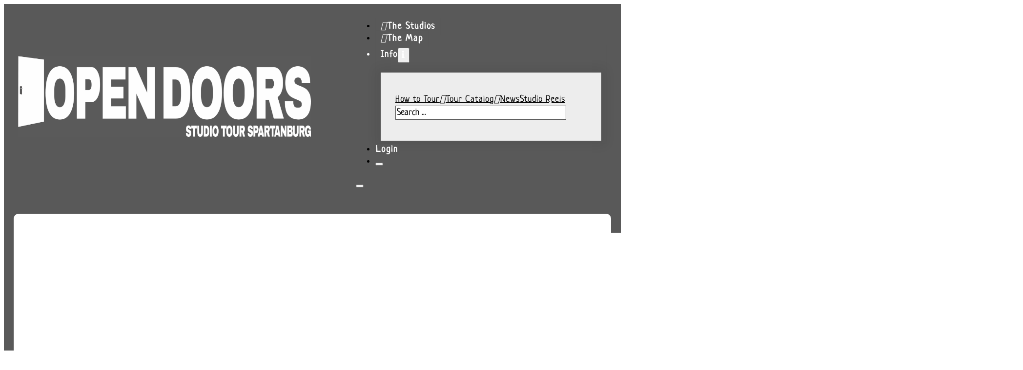

--- FILE ---
content_type: text/html; charset=UTF-8
request_url: https://opendoorstudios.art/artwork/love-is-blue/
body_size: 33127
content:
<!DOCTYPE html>
<html lang="en-US">
<head>
<meta charset="UTF-8">
<meta name="viewport" content="width=device-width, initial-scale=1">
<title>Love is Blue - Open Doors</title>
    <style>
        .pro-wccp:before {
            content: "\f160";
            top: 3px;
        }
        .pro-wccp:before{
            color:#02CA03 !important
        }
        .pro-wccp {
            transform: rotate(45deg);
        }
    </style>
    <script id="wccp_pro_disable_selection">

var image_save_msg = 'You are not allowed to save images!';

var no_menu_msg = 'Context menu disabled!';

var smessage = "Alert: Content selection is disabled!!";


"use strict";
/* This because search property "includes" does not supported by IE*/
if (!String.prototype.includes) {
String.prototype.includes = function(search, start) {
  if (typeof start !== 'number') {
	start = 0;
  }

  if (start + search.length > this.length) {
	return false;
  } else {
	return this.indexOf(search, start) !== -1;
  }
};
}
/*////////////////////////////////////*/
let canCall = true;

function call_disable_copy_WithDelay(e) {
  if (canCall) {
    canCall = false;
    disable_copy(e);
    setTimeout(() => {
      canCall = true;
    }, 1000);
  }
}

function disable_copy(e)
{
	window.wccp_pro_iscontenteditable_flag = false;
	
	wccp_pro_log_to_console_if_allowed("disable_copy");
	
	var e = e || window.event; // also there is no e.target property in IE. instead IE uses window.event.srcElement
  	
	var target = e.target || e.srcElement;

	var elemtype = e.target.nodeName;
	
	elemtype = elemtype.toUpperCase();
	
	if (apply_class_exclusion(e) == "Yes") return true;

	if(wccp_pro_iscontenteditable(e) == true) {return true;}
	
	if(is_content_editable_element(current_clicked_element) == true)
	{
		return true;
	}
	else
	{
		if (smessage !== "" && e.detail == 2)
			show_wccp_pro_message(smessage);
		
		if (isSafari)
		{
			return true;
		}
		else
		{
			//wccp_pro_clear_any_selection();
			
			return false;
		}
	}
	
	/*disable context menu when shift + right click is pressed*/
	var shiftPressed = 0;
	
	var evt = e?e:window.event;
	
	if (parseInt(navigator.appVersion)>3) {
		
		if (document.layers && navigator.appName=="Netscape")
			
			shiftPressed = (e.modifiers-0>3);
			
		else
			
			shiftPressed = e.shiftKey;
			
		if (shiftPressed) {
			
			if (smessage !== "") show_wccp_pro_message(smessage);
			
			var isFirefox = typeof InstallTrigger !== 'undefined';   /* Firefox 1.0+ */
			
			if (isFirefox) {
			evt.cancelBubble = true;
			if (evt.stopPropagation) evt.stopPropagation();
			if (evt.preventDefault()) evt.preventDefault();
			show_wccp_pro_message (smessage);
			wccp_pro_clear_any_selection();
			return false;
			}
			
			wccp_pro_clear_any_selection();
			return false;
		}
	}
	
	if(e.which === 2 ){
	var clickedTag_a = (e==null) ? event.srcElement.tagName : e.target.tagName;
	   show_wccp_pro_message(smessage);
       wccp_pro_clear_any_selection(); return false;
    }
	var isSafari = /Safari/.test(navigator.userAgent) && /Apple Computer/.test(navigator.vendor);
	var checker_IMG = 'checked';
	if (elemtype == "IMG" && checker_IMG == 'checked' && e.detail == 2) {show_wccp_pro_message(alertMsg_IMG);wccp_pro_clear_any_selection();return false;}

    //elemtype must be merged by elemtype checker on function disable_copy & disable_hot_keys
	if (is_content_editable_element(elemtype) == false)
	{
		if (smessage !== "" && e.detail == 2)
			show_wccp_pro_message(smessage);
		
		if (isSafari)
		{
			return true;
		}
		else
		{
			wccp_pro_clear_any_selection(); return false;
		}
	}
	else
	{
		return true;
	}
}
////////////////////////////
function disable_copy_ie()
{
	wccp_pro_log_to_console_if_allowed("disable_copy_ie_function_started");
	
	var e = e || window.event;
	/*also there is no e.target property in IE.*/
	/*instead IE uses window.event.srcElement*/
  	var target = e.target || e.srcElement;
	
	var elemtype = window.event.srcElement.nodeName;
	
	elemtype = elemtype.toUpperCase();

	if(wccp_pro_iscontenteditable(e) == true) return true;
	
	if (apply_class_exclusion(e) == "Yes") return true;
	
	if (elemtype == "IMG") {show_wccp_pro_message(alertMsg_IMG);return false;}
	
	//elemtype must be merged by elemtype checker on function disable_copy & disable_hot_keys
	if (is_content_editable_element(elemtype) == false)
	{
		return false;
	}
}
function disable_drag_text(e)
{
	wccp_pro_log_to_console_if_allowed("disable_drag_text");
	
	/*var isSafari = /Safari/.test(navigator.userAgent) && /Apple Computer/.test(navigator.vendor);*/
	/*if (isSafari) {show_wccp_pro_message(alertMsg_IMG);return false;}*/
	
	var e = e || window.event; // also there is no e.target property in IE. instead IE uses window.event.srcElement*/
  	
	var target = e.target || e.srcElement;
	
	/*For contenteditable tags*/
	
	if (apply_class_exclusion(e) == "Yes") return true;

	var elemtype = e.target.nodeName;
	
	elemtype = elemtype.toUpperCase();
	
	var disable_drag_text_drop = 'checked';
	
	if (disable_drag_text_drop != "checked")  return true;
	
	if (window.location.href.indexOf("/user/") > -1) {
      return true; /*To allow users to drag & drop images when editing thier profiles*/
    }
	
	return false;
}

/*/////////////////special for safari Start////////////////*/
var onlongtouch;

var timer;

var touchduration = 1000; /*length of time we want the user to touch before we do something*/

var elemtype = "";

function touchstart(e)
{
	wccp_pro_log_to_console_if_allowed("touchstart");
	
	e = e || window.event;// also there is no e.target property in IE. instead IE uses window.event.srcElement
	
	var target = e.target || e.srcElement;

	var elemtype = e.target.nodeName;
	
	elemtype = elemtype.toUpperCase();
	
	//if (elemtype == "A") return;

	if (apply_class_exclusion(elemtype) == 'Yes') return;
	/*also there is no e.target property in IE.*/
	/*instead IE uses window.event.srcElement*/
	
	if(!wccp_pro_is_passive()) e.preventDefault();
	if (!timer) {
		timer = setTimeout(onlongtouch, touchduration);
	}
}

function touchend()
{
	wccp_pro_log_to_console_if_allowed("touchend");
	
    /*stops short touches from firing the event*/
    if (timer) {
        clearTimeout(timer);
        timer = null;
    }
	onlongtouch();
}

onlongtouch = function(e)/*this will clear the current selection if any_not_editable_thing selected*/
{
	wccp_pro_log_to_console_if_allowed("onlongtouch");
	
	if (is_content_editable_element(elemtype) == false)
	{
		if (window.getSelection) {
			if (window.getSelection().empty) { /*Chrome*/
			window.getSelection().empty();
			} else if (window.getSelection().removeAllRanges) {  /*Firefox*/
			window.getSelection().removeAllRanges();
			}
		} else if (document.selection) {  /*IE?*/
			var textRange = document.body.createTextRange();
			textRange.moveToElementText(element);
			textRange.select();

			document.selection.empty();
		}
		return false;
	}
};

document.addEventListener("DOMContentLoaded", function(event)
	{ 
		window.addEventListener("touchstart", touchstart, false);
		window.addEventListener("touchend", touchend, false);
	});


function wccp_pro_is_passive()
{
	wccp_pro_log_to_console_if_allowed("wccp_pro_is_passive");
	
	var cold = false,
	hike = function() {};

	try {
	var aid = Object.defineProperty({}, 'passive', {
	get() {cold = true}
	});
	window.addEventListener('test', hike, aid);
	window.removeEventListener('test', hike, aid);
	} catch (e) {}

	return cold;
}
/*/////////////////////////////////////////////////////////////////*/
function reEnable()
{
	return true;
}

if(navigator.userAgent.indexOf('MSIE')==-1) //If not IE
{
	document.ondragstart = disable_drag_text;
	document.onselectstart = call_disable_copy_WithDelay;
	document.onselectionchange = call_disable_copy_WithDelay;
	//document.onmousedown = disable_copy;
	//document.addEventListener('click', disable_copy, false);
	//document.addEventListener('click', set_current_clicked_element, false);
	document.addEventListener('mousedown', set_current_clicked_element, false);
	//document.onclick = reEnable;
}else
{
	document.onselectstart = disable_copy_ie;
}

var current_clicked_element = "";

var current_clicked_object = null;

function set_current_clicked_element(e)
{
	var e = e || window.event; // also there is no e.target property in IE. instead IE uses window.event.srcElement
  	
	var target = e.target || e.srcElement;

	var elemtype = e.target.nodeName;
	
	elemtype = elemtype.toUpperCase();
	
	current_clicked_element = elemtype;
	
	wccp_pro_log_to_console_if_allowed("current_clicked_element = " + current_clicked_element, arguments.callee.name);
}
</script>
	<script id="wccp_pro_css_disable_selection">
	function wccp_pro_msieversion() 
		{
			var ua = window.navigator.userAgent;
			var msie = ua.indexOf("MSIE");
			var msie2 = ua.indexOf("Edge");
			var msie3 = ua.indexOf("Trident");

		if (msie > -1 || msie2 > -1 || msie3 > -1) // If Internet Explorer, return version number
		{
			return "IE";
		}
		else  // If another browser, return 0
		{
			return "otherbrowser";
		}
	}
    
	var e = document.getElementsByTagName('H1')[0];
	if(e && wccp_pro_msieversion() == "IE")
	{
		e.setAttribute('unselectable',"on");
	}
	</script>
<script id="wccp_pro_disable_hot_keys">
/*****************For contenteditable tags***************/
var wccp_pro_iscontenteditable_flag = false;

function wccp_pro_iscontenteditable(e)
{
	var e = e || window.event; // also there is no e.target property in IE. instead IE uses window.event.srcElement
  	
	var target = e.target || e.srcElement;
	
	var iscontenteditable = "false";
		
	if(typeof target.getAttribute!="undefined" )
	{
		iscontenteditable = target.getAttribute("contenteditable"); // Return true or false as string
		
		if(typeof target.hasAttribute!="undefined")
		{
			if(target.hasAttribute("contenteditable"))
				iscontenteditable = true;
		}
	}
	
	wccp_pro_log_to_console_if_allowed("iscontenteditable:" + iscontenteditable);
	
	var iscontenteditable2 = false;
	
	if(typeof target.isContentEditable!="undefined" ) iscontenteditable2 = target.isContentEditable; // Return true or false as boolean

	if(target.parentElement !=null) iscontenteditable2 = target.parentElement.isContentEditable;
	
	if (iscontenteditable == "true" || iscontenteditable == true || iscontenteditable2 == true)
	{
		if(typeof target.style!="undefined" ) target.style.cursor = "text";
		
		wccp_pro_iscontenteditable_flag = true;
		
		wccp_pro_log_to_console_if_allowed("wccp_pro_iscontenteditable: true");
		
		return true;
	}
	wccp_pro_log_to_console_if_allowed("wccp_pro_iscontenteditable: false");
}
/******************************************************/
function wccp_pro_clear_any_selection()
{
	if(window.wccp_pro_iscontenteditable_flag == true) return;
	
	wccp_pro_log_to_console_if_allowed("wccp_pro_clear_any_selection");
	
	var myName = wccp_pro_clear_any_selection.caller.toString();
	
	myName = myName.substr('function '.length);
	
	myName = myName.substr(0, myName.indexOf('('));

	wccp_pro_log_to_console_if_allowed("called_by: " + myName);
	
	if (window.getSelection)
	{
		if (window.getSelection().empty)
		{  // Chrome
			window.getSelection().empty();
		} else if (window.getSelection().removeAllRanges) 
		{  // Firefox
			window.getSelection().removeAllRanges();
		}
	} else if (document.selection)
	{  // IE?
		document.selection.empty();
	}
	
	//show_wccp_pro_message("You are not allowed to make this operation");
}


/*Is content_editable element*/
function is_content_editable_element(element_name = "")
{
	if (element_name == "TEXT" || element_name == "#TEXT" || element_name == "TEXTAREA" || element_name == "INPUT" || element_name == "PASSWORD" || element_name == "SELECT" || element_name == "OPTION" || element_name == "EMBED" || element_name == "CODE" || element_name == "CODEBLOCK_WCCP")
	{
		wccp_pro_log_to_console_if_allowed("is_content_editable_element: true >>" + element_name);
		
		return true;
	}
	wccp_pro_log_to_console_if_allowed("is_content_editable_element: false >>" + element_name);
	
	return false;
}
/*Is selection enabled element*/
/*
function is_selection_enabled_element(element_name = "")
{
	if (is_content_editable_element == true)
	{
		wccp_pro_log_to_console_if_allowed("is_selection_enabled_element: true >>" + element_name);
		
		return true;
	}
	wccp_pro_log_to_console_if_allowed("is_selection_enabled_element: false >>" + element_name);
	
	return false;
}
*/
/*Hot keys function  */
function disable_hot_keys(e)
{
	wccp_pro_log_to_console_if_allowed("disable_hot_keys");
	
	e = e || window.event;
	
	//console.log(e);
	
	if (!e) return;
	
	var key;

		if(window.event)
			  key = window.event.keyCode;     /*IE*/
		else if (e.hasOwnProperty("which")) key = e.which;     /*firefox (97)*/

	wccp_pro_log_to_console_if_allowed("Data:", key);
	
			
		if (key == 123 || (e.ctrlKey && e.shiftKey && e.keyCode == 'J'.charCodeAt(0)) )//F12 chrome developer key disable
		{
			show_wccp_pro_message('You are not allowed to do this action on the current page!!');
			
			return false;
		}
		
	var elemtype = e.target.tagName;
	
	elemtype = elemtype.toUpperCase();
	
	var sel = getSelectionTextAndContainerElement();
	
	if(elemtype == "BODY" && sel.text != "") elemtype = sel.containerElement.tagName; /* no need for it when tag name is BODY, so we get the selected text tag name */

	/*elemtype must be merged by elemtype checker on function disable_copy & disable_copy_ie*/
	if (is_content_editable_element(elemtype) == true)
	{
		elemtype = 'TEXT';
	}
	
	if(wccp_pro_iscontenteditable(e) == true) elemtype = 'TEXT';
	
		if (key == 44)/*For any emement type, text elemtype is not excluded here, (prntscr (44)*/
		{
			copyTextToClipboard("");
			show_wccp_pro_message('You are not allowed to do this action on the current page!!');
			return false;
		}	
	if (e.ctrlKey || e.metaKey)
	{
		if (elemtype!= 'TEXT' && (key == 97 || key == 99 || key == 120 || key == 26 || key == 43))
		{
			 show_wccp_pro_message('Alert: You are not allowed to copy content or view source');
			 return false;
		}
		if (elemtype!= 'TEXT')
		{
						
			if (key == 65)
			{
				show_wccp_pro_message('You are not allowed to do this action on the current page!!');
				return false;
			}			
						
			if (key == 67)
			{
				show_wccp_pro_message('You are not allowed to do this action on the current page!!');
				return false;
			}			
						
			if (key == 88)
			{
				show_wccp_pro_message('You are not allowed to do this action on the current page!!');
				return false;
			}			
						
			if (key == 86)
			{
				show_wccp_pro_message('You are not allowed to do this action on the current page!!');
				return false;
			}		}
				
		if (key == 85)
		{
			show_wccp_pro_message('You are not allowed to do this action on the current page!!');
			return false;
		}		
				if (key == 80)
		{
			show_wccp_pro_message('You are not allowed to do this action on the current page!!');
			return false;
		}		
				if (key == 44)
		{
			copyTextToClipboard("no");
			show_wccp_pro_message('You are not allowed to do this action on the current page!!');
			return false;
		}		
		
					if (key == 73)//F12 chrome developer key disable
			{
				show_wccp_pro_message('You are not allowed to do this action on the current page!!');
				return false;
			}
				
				
		if (key == 83)
		{
			show_wccp_pro_message('You are not allowed to do this action on the current page!!');
			return false;
		}    }
return true;
}


window.addEventListener('load', function (){
	if(window.Zepto || !window.jQuery) jQuery =  $;
	jQuery(document).ready(function() {
	  jQuery(document).bind("keyup keydown", disable_hot_keys);
	});
});

</script>
<style>
.wccp_pro_copy_code_button
{
	line-height: 6px;
	width: auto;
	font-size: 8pt;
	font-family: tahoma;
	margin-top: 1px;
	position:absolute;
	top:0;
	right:0;
	border-radius: 4px;
	opacity: 100%;
}
.wccp_pro_copy_code_button:hover
{
	opacity: 100%;
}

.wccp_pro_copy_code_button[disabled]
{
	opacity: 40%;
}
code,pre
{
	overflow: visible;
	white-space: pre-line;
}
</style>
<script id="wccp_pro_disable_Right_Click">

	function wccp_pro_nocontext(e)
	{
		wccp_pro_log_to_console_if_allowed("wccp_pro_nocontext function");
		
		const caller = wccp_pro_nocontext.caller;
		
		if (caller) wccp_pro_log_to_console_if_allowed("Caller function is: " + caller.name);
		
		e = e || window.event; // also there is no e.target property in IE. instead IE uses window.event.srcElement
		
		if (apply_class_exclusion(e) == 'Yes') return true;
		
		var exception_tags = 'NOTAG,';
		
		var clickedTag = (e==null) ? event.srcElement.tagName : e.target.tagName;
		
		wccp_pro_log_to_console_if_allowed("clickedTag: " + clickedTag);
		
		var target = e.target || e.srcElement;
		
		var parent_tag = ""; var parent_of_parent_tag = "";
		
		if(target.parentElement != null)
		{
			parent_tag = target.parentElement.tagName;
			
			if(target.parentElement.parentElement != null) parent_of_parent_tag = target.parentElement.parentElement.tagName;
		}
		
		var checker = 'checked';
		if ((clickedTag == "IMG" || clickedTag == "FIGURE" || clickedTag == "SVG" || clickedTag == "PROTECTEDIMGDIV") && checker == 'checked') {
			if (alertMsg_IMG != "")show_wccp_pro_message(alertMsg_IMG);
			return false;
		}else {exception_tags = exception_tags + 'IMG,';}
		
		checker = '';
		if ((clickedTag == "VIDEO" || clickedTag == "PROTECTEDWCCPVIDEO" || clickedTag == "EMBED") && checker == 'checked') {
			if (alertMsg_VIDEO != "")show_wccp_pro_message(alertMsg_VIDEO);
			return false;
		}else {exception_tags = exception_tags + 'VIDEO,PROTECTEDWCCPVIDEO,EMBED,';}
		
		checker = 'checked';
		if ((clickedTag == "A" || clickedTag == "TIME" || parent_tag == "A" || parent_of_parent_tag == "A") && checker == 'checked') {
			if (alertMsg_A != "")show_wccp_pro_message(alertMsg_A);
			return false;
		}else {exception_tags = exception_tags + 'A,';if(parent_tag == "A" || parent_of_parent_tag == "A") clickedTag = "A";}

		checker = 'checked';
		if ((clickedTag == "P" || clickedTag == "B" || clickedTag == "FONT" ||  clickedTag == "LI" || clickedTag == "UL" || clickedTag == "STRONG" || clickedTag == "OL" || clickedTag == "BLOCKQUOTE" || clickedTag == "TH" || clickedTag == "TR" || clickedTag == "TD" || clickedTag == "SPAN" || clickedTag == "EM" || clickedTag == "SMALL" || clickedTag == "I" || clickedTag == "BUTTON") && checker == 'checked') {
			if (alertMsg_PB != "")show_wccp_pro_message(alertMsg_PB);
			return false;
		}else {exception_tags = exception_tags + 'P,B,FONT,LI,UL,STRONG,OL,BLOCKQUOTE,TD,SPAN,EM,SMALL,I,BUTTON,';}
		
		checker = 'checked';
		if ((clickedTag == "INPUT" || clickedTag == "PASSWORD") && checker == 'checked') {
			if (alertMsg_INPUT != "")show_wccp_pro_message(alertMsg_INPUT);
			return false;
		}else {exception_tags = exception_tags + 'INPUT,PASSWORD,';}
		
		checker = 'checked';
		if ((clickedTag == "H1" || clickedTag == "H2" || clickedTag == "H3" || clickedTag == "H4" || clickedTag == "H5" || clickedTag == "H6" || clickedTag == "ASIDE" || clickedTag == "NAV") && checker == 'checked') {
			if (alertMsg_H != "")show_wccp_pro_message(alertMsg_H);
			return false;
		}else {exception_tags = exception_tags + 'H1,H2,H3,H4,H5,H6,';}
		
		checker = 'checked';
		if (clickedTag == "TEXTAREA" && checker == 'checked') {
			if (alertMsg_TEXTAREA != "")show_wccp_pro_message(alertMsg_TEXTAREA);
			return false;
		}else {exception_tags = exception_tags + 'TEXTAREA,';}
		
		checker = 'checked';
		if ((clickedTag == "DIV" || clickedTag == "BODY" || clickedTag == "HTML" || clickedTag == "ARTICLE" || clickedTag == "SECTION" || clickedTag == "NAV" || clickedTag == "HEADER" || clickedTag == "FOOTER") && checker == 'checked') {
			if (alertMsg_EmptySpaces != "")show_wccp_pro_message(alertMsg_EmptySpaces);
			return false;
		}
		else
		{
			if (exception_tags.indexOf(clickedTag)!=-1)
			{
				return true;
			}
			else
			return false;
		}
	}
	
	function disable_drag_images(e)
	{return;
		wccp_pro_log_to_console_if_allowed("disable_drag_images");
		
		var e = e || window.event; // also there is no e.target property in IE. instead IE uses window.event.srcElement
		
		var target = e.target || e.srcElement;
		
		//For contenteditable tags
		if (apply_class_exclusion(e) == "Yes") return true;

		var elemtype = e.target.nodeName;
		
		if (elemtype != "IMG") {return;}
		
		elemtype = elemtype.toUpperCase();
		
		var disable_drag_drop_images = 'checked';
		
		if (disable_drag_drop_images != "checked")  return true;
		
		if (window.location.href.indexOf("/user/") > -1) {
		  return true; //To allow users to drag & drop images when editing thier profiles
		}
		
		show_wccp_pro_message(alertMsg_IMG);
		
		return false;
	}
	
	var alertMsg_IMG = "Alert: Protected image";
	var alertMsg_A = "Alert: This link is protected";
	var alertMsg_PB = "Alert: Right click on text is disabled";
	var alertMsg_INPUT = "Alert: Right click is disabled";
	var alertMsg_H = "Alert: Right click on headlines is disabled";
	var alertMsg_TEXTAREA = "Alert: Right click is disabled";
	var alertMsg_EmptySpaces = "Alert: Right click on empty spaces is disabled";
	var alertMsg_VIDEO = "Alert: Right click on videos is disabled";
	//document.oncontextmenu=null;
	window.addEventListener('load', function (){
	if(window.Zepto || !window.jQuery) jQuery =  $;
	jQuery(document).ready(function(){
		jQuery(document).on('contextmenu', wccp_pro_nocontext);
	});
	});
	window.addEventListener('load', function (){
	if (typeof jQuery === 'undefined')
	{
		alert("no jquery");
		document.oncontextmenu = wccp_pro_nocontext;
		document.addEventListener("contextmenu",wccp_pro_nocontext);
		window.addEventListener("contextmenu",wccp_pro_nocontext);
	}
	});
</script>
	
	<script id="wccp_pro_disable_drag_images">
	document.ondragstart = disable_drag_images;
		window.addEventListener('load', function (){
			if(window.Zepto || !window.jQuery) jQuery =  $;
			jQuery(document).ready(function(){
				jQuery('img').each(function() {
					jQuery(this).attr('draggable', false);
				});
			});
		});
	</script>
	<style id="wccp_pro_style1">
		img{
			-moz-user-select: none;
			-webkit-user-select: none;
			-ms-user-select: none;
			-khtml-user-select: none;
			user-select: none;
			-webkit-user-drag: none;
		}
	</style>
<script id="wccp_pro_class_exclusion">
function copyToClipboard(elem) {
	  // create hidden text element, if it doesn't already exist
    var targetId = "_wccp_pro_hiddenCopyText_";
    {
        // must use a temporary form element for the selection and copy
        target = document.getElementById(targetId);
        if (!target) {
            var target = document.createElement("textarea");
            target.style.position = "absolute";
            target.style.left = "-9999px";
            target.style.top = "0";
            target.id = targetId;
            document.body.appendChild(target);
        }
        target.textContent = elem.textContent;
    }
    // select the content
    var currentFocus = document.activeElement;
    target.focus();
    target.setSelectionRange(0, target.value.length);
    
    // copy the selection
    var succeed;
    try {
    	  succeed = document.execCommand("copy");
    } catch(e) {
        succeed = false;
    }

    // restore original focus
    if (currentFocus && typeof currentFocus.focus === "function") {
        currentFocus.focus();
    }
    
    
	// clear temporary content
	target.textContent = "";
	document.getElementsByTagName('span')[0].innerHTML = " ";
    return succeed;
}
/**************************************************/
function wccp_pro_log_to_console_if_allowed(data = "")
{//return;
	var myName = "";
	
	if(wccp_pro_log_to_console_if_allowed.caller != null) myName = wccp_pro_log_to_console_if_allowed.caller.toString();
	
	myName = myName.substr('function '.length);
	
	myName = myName.substr(0, myName.indexOf('('));
	
	}
/**************************************************/
function fallbackCopyTextToClipboard(text) {
  var textArea = document.createElement("textarea");
  textArea.value = text;
  document.body.appendChild(textArea);
  textArea.focus();
  textArea.select();

  try {
    var successful = document.execCommand("copy");
    var msg = successful ? "successful" : "unsuccessful";
    wccp_pro_log_to_console_if_allowed("Fallback: Copying text command was " + msg);
  } catch (err) {
    console.error("Fallback: Oops, unable to copy", err);
  }

  document.body.removeChild(textArea);
}
/*****************************************/
function copyTextToClipboard(text) {
  if (!navigator.clipboard) {
    fallbackCopyTextToClipboard(text);
    return;
  }
  navigator.clipboard.writeText(text).then(
    function() {
      console.log("Async: Copying to clipboard was successful!");
    },
    function(err) {
      console.error("Async: Could not copy text: ", err);
    }
  );
}
/*****************************************/
/*getSelectionTextAndContainerElement*/
function getSelectionTextAndContainerElement()
{
    var text = "", containerElement = null;
    if (typeof window.getSelection != "undefined") {
        var sel = window.getSelection();
        if (sel.rangeCount) {
            var node = sel.getRangeAt(0).commonAncestorContainer;
            containerElement = node.nodeType == 1 ? node : node.parentNode;
			if (typeof(containerElement.parentElement) != 'undefined') current_clicked_object = containerElement.parentElement;
            text = sel.toString();
        }
    } else if (typeof document.selection != "undefined" && document.selection.type != "Control")
	{
        var textRange = document.selection.createRange();
        containerElement = textRange.parentElement();
        text = textRange.text;
    }
    
	return {
        text: text,
        containerElement: containerElement
    };
}

function getSelectionParentElement() {
    var parentEl = null, sel;
	
    if (window.getSelection) {
        sel = window.getSelection();
        if (sel.rangeCount) {
            parentEl = sel.getRangeAt(0).commonAncestorContainer;
			//sel.getRangeAt(0).startContainer.parentNode;
            if (parentEl.nodeType != 1) {
                parentEl = parentEl.parentNode;
            }
        }
    } else if ( (sel = document.selection) && sel.type != "Control") {
        parentEl = sel.createRange().parentElement();
    }
	
	let arr = new Array();
	
	arr["nodeName"] = "cant_find_parent_element";
	
	if(parentEl != null)
		return parentEl;
	else
		return arr;
}
/*****************************************/
function sleep(ms) {
    return new Promise(resolve => setTimeout(resolve, ms));
}
/*****************************************/
</script>

<script id="apply_class_exclusion">
function apply_class_exclusion(e)
{
	wccp_pro_log_to_console_if_allowed(e);
	
	var my_return = 'No';
	
	var e = e || window.event; // also there is no e.target property in IE. instead IE uses window.event.srcElement
  	
	var target = e.target || e.srcElement || e || 'nothing';
	
	var excluded_classes = '' + '';
	
	var class_to_exclude = "";
	
	if(target.parentElement != null)
	{
		class_to_exclude = target.className + ' ' + target.parentElement.className || '';
	}else{
		class_to_exclude = target.className;
	}
	
	var class_to_exclude_array = Array();
	
	//console.log(class_to_exclude);
	
	if (typeof(class_to_exclude) != 'undefined') class_to_exclude_array = class_to_exclude.split(" ");
	
	//console.log (class_to_exclude_array);
	
	class_to_exclude_array.forEach(function(item)
	{
		if(item != '' && excluded_classes.indexOf(item)>=0)
		{
			//target.style.cursor = "text";
			
			//console.log ('Yes');
			
			my_return = 'Yes';
		}
	});

	try {
		class_to_exclude = target.parentElement.getAttribute('class') || target.parentElement.className || '';
		}
	catch(err) 
		{
		class_to_exclude = '';
		}
	
	if(class_to_exclude != '' && excluded_classes.indexOf(class_to_exclude)>=0)
	{
		//target.style.cursor = "text";
		my_return = 'Yes';
	}

	return my_return;
}
</script>
<style id="wccp_pro_style2" data-asas-style="">

	
	*[contenteditable] , [contenteditable] *,*[contenteditable="true"] , [contenteditable="true"] * { /* for contenteditable tags*/ , /* for tags inside contenteditable tags*/
	  -webkit-user-select: auto !important;
	  cursor: text !important;
	  user-select: text !important;
	  pointer-events: auto !important;
	}
	
	/*
	*[contenteditable]::selection, [contenteditable] *::selection, [contenteditable="true"]::selection, [contenteditable="true"] *::selection { background: Highlight !important; color: HighlightText !important;}
	*[contenteditable]::-moz-selection, [contenteditable="true"] *::-moz-selection { background: Highlight !important; color: HighlightText !important;}
	input::selection,textarea::selection, code::selection, code > *::selection { background: Highlight !important; color: HighlightText !important;}
	input::-moz-selection,textarea::-moz-selection, code::-moz-selection, code > *::-moz-selection { background: Highlight !important; color: HighlightText !important;}
	*/
	a{ cursor: pointer ; pointer-events: auto !important;}

	</style><style>TEXT,TEXTAREA,input[type="text"] {cursor: text !important; user-select: text !important;}</style>	<script id="wccp_pro_alert_message">
	window.addEventListener('DOMContentLoaded', function() {}); //This line to stop JS deffer function in wp-rockt pluign
	
	window.addEventListener('load', function (){
		// Create the first div element with the "oncontextmenu" attribute
		const wccp_pro_mask = document.createElement('div');
		wccp_pro_mask.setAttribute('oncontextmenu', 'return false;');
		wccp_pro_mask.setAttribute('id', 'wccp_pro_mask');

		// Create the second div element with the "msgmsg-box-wpcp hideme" classes
		const wpcp_error_message = document.createElement('div');
		wpcp_error_message.setAttribute('id', 'wpcp-error-message');
		wpcp_error_message.setAttribute('class', 'msgmsg-box-wpcp hideme');

		// Add a span element with the "error: " text inside the second div
		const error_span = document.createElement('span');
		error_span.innerText = 'error: ';
		wpcp_error_message.appendChild(error_span);

		// Add the error message text inside the second div
		const error_text = document.createTextNode('Alert: Content selection is disabled!!');
		wpcp_error_message.appendChild(error_text);

		// Add the div elements to the document body
		document.body.appendChild(wccp_pro_mask);
		document.body.appendChild(wpcp_error_message);
	});

	var timeout_result;
	function show_wccp_pro_message(smessage="", style="")
	{
		wccp_pro_log_to_console_if_allowed(smessage);
				
		timeout = 3000;
		
		if(style == "") style = "warning-wpcp";
		
		if (smessage !== "" && timeout!=0)
		{
			var smessage_text = smessage;
			jquery_fadeTo();
			document.getElementById("wpcp-error-message").innerHTML = smessage_text;
			document.getElementById("wpcp-error-message").className = "msgmsg-box-wpcp showme " + style;
			clearTimeout(timeout_result);
			timeout_result = setTimeout(hide_message, timeout);
		}
		else
		{
			clearTimeout(timeout_result);
			timeout_result = setTimeout(hide_message, timeout);
		}
	}
	function hide_message()
	{
		jquery_fadeOut();
		document.getElementById("wpcp-error-message").className = "msgmsg-box-wpcp warning-wpcp hideme";
	}
	function jquery_fadeTo()
	{
		try {
			jQuery("#wccp_pro_mask").fadeTo("slow", 0.3);
		}
		catch(err) {
			//alert(err.message);
			}
	}
	function jquery_fadeOut()
	{
		try {
			jQuery("#wccp_pro_mask").fadeOut( "slow" );
		}
		catch(err) {}
	}
	</script>
	<style>
	#wccp_pro_mask
	{
		position: absolute;
		bottom: 0;
		left: 0;
		position: fixed;
		right: 0;
		top: 0;
		background-color: #000;
		pointer-events: none;
		display: none;
		z-index: 10000;
		animation: 0.5s ease 0s normal none 1 running ngdialog-fadein;
		background: rgba(0, 0, 0, 0.4) none repeat scroll 0 0;
	}
	#wpcp-error-message {
	    direction: ltr;
	    text-align: center;
	    transition: opacity 900ms ease 0s;
		pointer-events: none;
	    z-index: 99999999;
	}
	.hideme {
    	opacity:0;
    	visibility: hidden;
	}
	.showme {
    	opacity:1;
    	visibility: visible;
	}
	.msgmsg-box-wpcp {
		border-radius: 10px;
		color: #555555;
		font-family: Tahoma;
		font-size: 12px;
		margin: 10px !important;
		padding: 10px 36px !important;
		position: fixed;
		width: 255px;
		top: 50%;
		left: 50%;
		margin-top: -10px !important;
		margin-left: -130px !important;
	}
	.msgmsg-box-wpcp b {
		font-weight:bold;
	}
		.warning-wpcp {
		background:#ffecec url('https://opendoorstudios.art/wp-content/plugins/wccp-pro/images/warning.png') no-repeat 10px 50%;
		border:1px solid #f2bfbf;
		-webkit-box-shadow: 0px 0px 34px 2px #f2bfbf;
		-moz-box-shadow: 0px 0px 34px 2px #f2bfbf;
		box-shadow: 0px 0px 34px 2px #f2bfbf;
	}
	.success-wpcp {
		background: #fafafa url('https://opendoorstudios.art/wp-content/plugins/wccp-pro/images/success.png') no-repeat 10px 50%;
		border: 1px solid #00b38f;
		box-shadow: 0px 0px 34px 2px #adc;
	}
    </style>
	<style>img:is([sizes="auto" i], [sizes^="auto," i]) { contain-intrinsic-size: 3000px 1500px }</style>
	
            <script data-no-defer="1" data-ezscrex="false" data-cfasync="false" data-pagespeed-no-defer data-cookieconsent="ignore">
                var ctPublicFunctions = {"_ajax_nonce":"0d812294d4","_rest_nonce":"3fe23d473d","_ajax_url":"\/wp-admin\/admin-ajax.php","_rest_url":"https:\/\/opendoorstudios.art\/wp-json\/","data__cookies_type":"none","data__ajax_type":"rest","data__bot_detector_enabled":"1","data__frontend_data_log_enabled":1,"cookiePrefix":"","wprocket_detected":false,"host_url":"opendoorstudios.art","text__ee_click_to_select":"Click to select the whole data","text__ee_original_email":"The complete one is","text__ee_got_it":"Got it","text__ee_blocked":"Blocked","text__ee_cannot_connect":"Cannot connect","text__ee_cannot_decode":"Can not decode email. Unknown reason","text__ee_email_decoder":"CleanTalk email decoder","text__ee_wait_for_decoding":"The magic is on the way!","text__ee_decoding_process":"Please wait a few seconds while we decode the contact data."}
            </script>
        
            <script data-no-defer="1" data-ezscrex="false" data-cfasync="false" data-pagespeed-no-defer data-cookieconsent="ignore">
                var ctPublic = {"_ajax_nonce":"0d812294d4","settings__forms__check_internal":"0","settings__forms__check_external":"0","settings__forms__force_protection":"0","settings__forms__search_test":"1","settings__data__bot_detector_enabled":"1","settings__sfw__anti_crawler":0,"blog_home":"https:\/\/opendoorstudios.art\/","pixel__setting":"3","pixel__enabled":false,"pixel__url":null,"data__email_check_before_post":"1","data__email_check_exist_post":"1","data__cookies_type":"none","data__key_is_ok":true,"data__visible_fields_required":true,"wl_brandname":"Anti-Spam by CleanTalk","wl_brandname_short":"CleanTalk","ct_checkjs_key":179334293,"emailEncoderPassKey":"cf3ce87ddccd9139731c0ee2339a2cf1","bot_detector_forms_excluded":"W10=","advancedCacheExists":false,"varnishCacheExists":false,"wc_ajax_add_to_cart":false}
            </script>
        <meta name="description" content="Oil &amp; Acrylic on cotton canvas ">
<meta name="robots" content="index, follow, max-snippet:-1, max-image-preview:large, max-video-preview:-1">
<link rel="canonical" href="https://opendoorstudios.art/artwork/love-is-blue/">
<meta property="og:url" content="https://opendoorstudios.art/artwork/love-is-blue/">
<meta property="og:site_name" content="Open Doors">
<meta property="og:locale" content="en_US">
<meta property="og:type" content="product">
<meta property="og:title" content="Love is Blue - Open Doors">
<meta property="og:description" content="Oil &amp; Acrylic on cotton canvas ">
<meta property="og:image" content="https://opendoorstudios.art/wp-content/uploads/2022/09/cropped-splash-icon.png">
<meta property="og:image:secure_url" content="https://opendoorstudios.art/wp-content/uploads/2022/09/cropped-splash-icon.png">
<meta property="og:image:width" content="512">
<meta property="og:image:height" content="512">
<meta name="twitter:card" content="summary">
<meta name="twitter:title" content="Love is Blue - Open Doors">
<meta name="twitter:description" content="Oil &amp; Acrylic on cotton canvas ">
<link rel='dns-prefetch' href='//fd.cleantalk.org' />
<link rel="alternate" type="application/rss+xml" title="Open Doors &raquo; Feed" href="https://opendoorstudios.art/feed/" />
<link rel="alternate" type="application/rss+xml" title="Open Doors &raquo; Comments Feed" href="https://opendoorstudios.art/comments/feed/" />
<link rel="alternate" type="application/rss+xml" title="Open Doors &raquo; Love is Blue Comments Feed" href="https://opendoorstudios.art/artwork/love-is-blue/feed/" />
<link rel='stylesheet' id='remodal-css' href='https://opendoorstudios.art/wp-content/plugins/wp-google-maps-pro/lib/remodal.css?ver=6.8.3' media='all' />
<link rel='stylesheet' id='remodal-default-theme-css' href='https://opendoorstudios.art/wp-content/plugins/wp-google-maps-pro/lib/remodal-default-theme.css?ver=6.8.3' media='all' />
<link rel='stylesheet' id='wpgmza-marker-library-dialog-css' href='https://opendoorstudios.art/wp-content/plugins/wp-google-maps-pro/css/marker-library-dialog.css?ver=6.8.3' media='all' />
<link rel='stylesheet' id='bricksforge-style-css' href='https://opendoorstudios.art/wp-content/plugins/bricksforge/assets/css/style.css?ver=3.1.7.1' media='all' />
<style id='classic-theme-styles-inline-css'>
/*! This file is auto-generated */
.wp-block-button__link{color:#fff;background-color:#32373c;border-radius:9999px;box-shadow:none;text-decoration:none;padding:calc(.667em + 2px) calc(1.333em + 2px);font-size:1.125em}.wp-block-file__button{background:#32373c;color:#fff;text-decoration:none}
</style>
<link rel='stylesheet' id='automaticcss-core-css' href='https://opendoorstudios.art/wp-content/uploads/automatic-css/automatic.css?ver=1763504258' media='all' />
<link rel='stylesheet' id='automaticcss-gutenberg-css' href='https://opendoorstudios.art/wp-content/uploads/automatic-css/automatic-gutenberg.css?ver=1763504260' media='all' />
<link rel='stylesheet' id='cleantalk-public-css-css' href='https://opendoorstudios.art/wp-content/plugins/cleantalk-spam-protect/css/cleantalk-public.min.css?ver=6.68_1763090732' media='all' />
<link rel='stylesheet' id='cleantalk-email-decoder-css-css' href='https://opendoorstudios.art/wp-content/plugins/cleantalk-spam-protect/css/cleantalk-email-decoder.min.css?ver=6.68_1763090732' media='all' />
<link rel='stylesheet' id='photoswipe-css' href='https://opendoorstudios.art/wp-content/plugins/woocommerce/assets/css/photoswipe/photoswipe.min.css?ver=10.3.5' media='all' />
<link rel='stylesheet' id='photoswipe-default-skin-css' href='https://opendoorstudios.art/wp-content/plugins/woocommerce/assets/css/photoswipe/default-skin/default-skin.min.css?ver=10.3.5' media='all' />
<style id='woocommerce-inline-inline-css'>
.woocommerce form .form-row .required { visibility: visible; }
</style>
<link rel='stylesheet' id='wp-ulike-css' href='https://opendoorstudios.art/wp-content/plugins/wp-ulike/assets/css/wp-ulike.min.css?ver=4.8.0' media='all' />
<link rel='stylesheet' id='wp-ulike-pro-css' href='https://opendoorstudios.art/wp-content/plugins/wp-ulike-pro/public/assets/css/wp-ulike-pro.min.css?ver=1.9.8' media='all' />
<link rel='stylesheet' id='brands-styles-css' href='https://opendoorstudios.art/wp-content/plugins/woocommerce/assets/css/brands.css?ver=10.3.5' media='all' />
<link rel='stylesheet' id='bricks-frontend-css' href='https://opendoorstudios.art/wp-content/themes/bricks/assets/css/frontend-light-layer.min.css?ver=1762783316' media='all' />
<style id='bricks-frontend-inline-css'>
@font-face{font-family:"Paytone One";font-weight:400;font-display:swap;src:url(https://opendoorstudios.art/wp-content/uploads/paytone-one-400-normal.woff2) format("woff2");}
@font-face{font-family:"Neucha";font-weight:400;font-display:swap;src:url(https://opendoorstudios.art/wp-content/uploads/neucha-400-normal.woff2) format("woff2");}
@font-face{font-family:"Montserrat";font-weight:100;font-display:swap;src:url(https://opendoorstudios.art/wp-content/uploads/montserrat-100-normal.woff2) format("woff2");}@font-face{font-family:"Montserrat";font-weight:200;font-display:swap;src:url(https://opendoorstudios.art/wp-content/uploads/montserrat-200-normal.woff2) format("woff2");}@font-face{font-family:"Montserrat";font-weight:300;font-display:swap;src:url(https://opendoorstudios.art/wp-content/uploads/montserrat-300-normal.woff2) format("woff2");}@font-face{font-family:"Montserrat";font-weight:400;font-display:swap;src:url(https://opendoorstudios.art/wp-content/uploads/montserrat-400-normal.woff2) format("woff2");}@font-face{font-family:"Montserrat";font-weight:500;font-display:swap;src:url(https://opendoorstudios.art/wp-content/uploads/montserrat-500-normal.woff2) format("woff2");}@font-face{font-family:"Montserrat";font-weight:600;font-display:swap;src:url(https://opendoorstudios.art/wp-content/uploads/montserrat-600-normal.woff2) format("woff2");}@font-face{font-family:"Montserrat";font-weight:700;font-display:swap;src:url(https://opendoorstudios.art/wp-content/uploads/montserrat-700-normal.woff2) format("woff2");}@font-face{font-family:"Montserrat";font-weight:800;font-display:swap;src:url(https://opendoorstudios.art/wp-content/uploads/montserrat-800-normal.woff2) format("woff2");}@font-face{font-family:"Montserrat";font-weight:900;font-display:swap;src:url(https://opendoorstudios.art/wp-content/uploads/montserrat-900-normal.woff2) format("woff2");}@font-face{font-family:"Montserrat";font-weight:100;font-style:italic;font-display:swap;src:url(https://opendoorstudios.art/wp-content/uploads/montserrat-100-italic.woff2) format("woff2");}@font-face{font-family:"Montserrat";font-weight:200;font-style:italic;font-display:swap;src:url(https://opendoorstudios.art/wp-content/uploads/montserrat-200-italic.woff2) format("woff2");}@font-face{font-family:"Montserrat";font-weight:300;font-style:italic;font-display:swap;src:url(https://opendoorstudios.art/wp-content/uploads/montserrat-300-italic.woff2) format("woff2");}@font-face{font-family:"Montserrat";font-weight:400;font-style:italic;font-display:swap;src:url(https://opendoorstudios.art/wp-content/uploads/montserrat-400-italic.woff2) format("woff2");}@font-face{font-family:"Montserrat";font-weight:500;font-style:italic;font-display:swap;src:url(https://opendoorstudios.art/wp-content/uploads/montserrat-500-italic.woff2) format("woff2");}@font-face{font-family:"Montserrat";font-weight:600;font-style:italic;font-display:swap;src:url(https://opendoorstudios.art/wp-content/uploads/montserrat-600-italic.woff2) format("woff2");}@font-face{font-family:"Montserrat";font-weight:700;font-style:italic;font-display:swap;src:url(https://opendoorstudios.art/wp-content/uploads/montserrat-700-italic.woff2) format("woff2");}@font-face{font-family:"Montserrat";font-weight:800;font-style:italic;font-display:swap;src:url(https://opendoorstudios.art/wp-content/uploads/montserrat-800-italic.woff2) format("woff2");}@font-face{font-family:"Montserrat";font-weight:900;font-style:italic;font-display:swap;src:url(https://opendoorstudios.art/wp-content/uploads/montserrat-900-italic.woff2) format("woff2");}
@font-face{font-family:"Archivo Narrow";font-weight:400;font-display:swap;src:url(https://opendoorstudios.art/wp-content/uploads/archivo-narrow-400-normal.woff2) format("woff2");}@font-face{font-family:"Archivo Narrow";font-weight:500;font-display:swap;src:url(https://opendoorstudios.art/wp-content/uploads/archivo-narrow-500-normal.woff2) format("woff2");}@font-face{font-family:"Archivo Narrow";font-weight:600;font-display:swap;src:url(https://opendoorstudios.art/wp-content/uploads/archivo-narrow-600-normal.woff2) format("woff2");}@font-face{font-family:"Archivo Narrow";font-weight:700;font-display:swap;src:url(https://opendoorstudios.art/wp-content/uploads/archivo-narrow-700-normal.woff2) format("woff2");}@font-face{font-family:"Archivo Narrow";font-weight:400;font-style:italic;font-display:swap;src:url(https://opendoorstudios.art/wp-content/uploads/archivo-narrow-400-italic.woff2) format("woff2");}@font-face{font-family:"Archivo Narrow";font-weight:500;font-style:italic;font-display:swap;src:url(https://opendoorstudios.art/wp-content/uploads/archivo-narrow-500-italic.woff2) format("woff2");}@font-face{font-family:"Archivo Narrow";font-weight:600;font-style:italic;font-display:swap;src:url(https://opendoorstudios.art/wp-content/uploads/archivo-narrow-600-italic.woff2) format("woff2");}@font-face{font-family:"Archivo Narrow";font-weight:700;font-style:italic;font-display:swap;src:url(https://opendoorstudios.art/wp-content/uploads/archivo-narrow-700-italic.woff2) format("woff2");}
@font-face{font-family:"Archivo Black";font-weight:400;font-display:swap;src:url(https://opendoorstudios.art/wp-content/uploads/archivo-black-400-normal.woff2) format("woff2");}
@font-face{font-family:"Archivo";font-weight:100;font-display:swap;src:url(https://opendoorstudios.art/wp-content/uploads/archivo-100-normal.woff2) format("woff2");}@font-face{font-family:"Archivo";font-weight:200;font-display:swap;src:url(https://opendoorstudios.art/wp-content/uploads/archivo-200-normal.woff2) format("woff2");}@font-face{font-family:"Archivo";font-weight:300;font-display:swap;src:url(https://opendoorstudios.art/wp-content/uploads/archivo-300-normal.woff2) format("woff2");}@font-face{font-family:"Archivo";font-weight:400;font-display:swap;src:url(https://opendoorstudios.art/wp-content/uploads/archivo-400-normal.woff2) format("woff2");}@font-face{font-family:"Archivo";font-weight:500;font-display:swap;src:url(https://opendoorstudios.art/wp-content/uploads/archivo-500-normal.woff2) format("woff2");}@font-face{font-family:"Archivo";font-weight:600;font-display:swap;src:url(https://opendoorstudios.art/wp-content/uploads/archivo-600-normal.woff2) format("woff2");}@font-face{font-family:"Archivo";font-weight:700;font-display:swap;src:url(https://opendoorstudios.art/wp-content/uploads/archivo-700-normal.woff2) format("woff2");}@font-face{font-family:"Archivo";font-weight:800;font-display:swap;src:url(https://opendoorstudios.art/wp-content/uploads/archivo-800-normal.woff2) format("woff2");}@font-face{font-family:"Archivo";font-weight:900;font-display:swap;src:url(https://opendoorstudios.art/wp-content/uploads/archivo-900-normal.woff2) format("woff2");}@font-face{font-family:"Archivo";font-weight:100;font-style:italic;font-display:swap;src:url(https://opendoorstudios.art/wp-content/uploads/archivo-100-italic.woff2) format("woff2");}@font-face{font-family:"Archivo";font-weight:200;font-style:italic;font-display:swap;src:url(https://opendoorstudios.art/wp-content/uploads/archivo-200-italic.woff2) format("woff2");}@font-face{font-family:"Archivo";font-weight:300;font-style:italic;font-display:swap;src:url(https://opendoorstudios.art/wp-content/uploads/archivo-300-italic.woff2) format("woff2");}@font-face{font-family:"Archivo";font-weight:400;font-style:italic;font-display:swap;src:url(https://opendoorstudios.art/wp-content/uploads/archivo-400-italic.woff2) format("woff2");}@font-face{font-family:"Archivo";font-weight:500;font-style:italic;font-display:swap;src:url(https://opendoorstudios.art/wp-content/uploads/archivo-500-italic.woff2) format("woff2");}@font-face{font-family:"Archivo";font-weight:600;font-style:italic;font-display:swap;src:url(https://opendoorstudios.art/wp-content/uploads/archivo-600-italic.woff2) format("woff2");}@font-face{font-family:"Archivo";font-weight:700;font-style:italic;font-display:swap;src:url(https://opendoorstudios.art/wp-content/uploads/archivo-700-italic.woff2) format("woff2");}@font-face{font-family:"Archivo";font-weight:800;font-style:italic;font-display:swap;src:url(https://opendoorstudios.art/wp-content/uploads/archivo-800-italic.woff2) format("woff2");}@font-face{font-family:"Archivo";font-weight:900;font-style:italic;font-display:swap;src:url(https://opendoorstudios.art/wp-content/uploads/archivo-900-italic.woff2) format("woff2");}

</style>
<link rel='stylesheet' id='bricks-woocommerce-css' href='https://opendoorstudios.art/wp-content/themes/bricks/assets/css/integrations/woocommerce-layer.min.css?ver=1762801212' media='all' />
<link rel='stylesheet' id='bricks-color-palettes-css' href='https://opendoorstudios.art/wp-content/uploads/bricks/css/color-palettes.min.css?ver=1762801212' media='all' />
<link rel='stylesheet' id='bricks-theme-style-phraqtal-css' href='https://opendoorstudios.art/wp-content/uploads/bricks/css/theme-style-phraqtal.min.css?ver=1763321365' media='all' />
<link rel='stylesheet' id='bricks-post-8053-css' href='https://opendoorstudios.art/wp-content/uploads/bricks/css/post-8053.min.css?ver=1764411913' media='all' />
<link rel='stylesheet' id='bricks-post-8127-css' href='https://opendoorstudios.art/wp-content/uploads/bricks/css/post-8127.min.css?ver=1763568349' media='all' />
<link rel='stylesheet' id='bricks-post-8061-css' href='https://opendoorstudios.art/wp-content/uploads/bricks/css/post-8061.min.css?ver=1763558914' media='all' />
<link rel='stylesheet' id='bricks-global-custom-css-css' href='https://opendoorstudios.art/wp-content/uploads/bricks/css/global-custom-css.min.css?ver=1762801212' media='all' />
<link rel='stylesheet' id='bricks-font-awesome-6-brands-css' href='https://opendoorstudios.art/wp-content/themes/bricks/assets/css/libs/font-awesome-6-brands-layer.min.css?ver=1762783316' media='all' />
<link rel='stylesheet' id='bricks-font-awesome-6-css' href='https://opendoorstudios.art/wp-content/themes/bricks/assets/css/libs/font-awesome-6-layer.min.css?ver=1762783316' media='all' />
<link rel='stylesheet' id='dflip-style-css' href='https://opendoorstudios.art/wp-content/plugins/3d-flipbook-dflip-lite/assets/css/dflip.min.css?ver=2.4.20' media='all' />
<link rel='stylesheet' id='wcfm_core_css-css' href='https://opendoorstudios.art/wp-content/plugins/wc-frontend-manager/assets/css/min/wcfm-style-core.css?ver=6.7.22' media='all' />
<link rel='stylesheet' id='wcfmvm_custom_subscribe_button_css-css' href='https://opendoorstudios.art/wp-content/uploads/wcfm/wcfmvm-style-custom-subscribe-button-1728876548.css?ver=2.11.8' media='all' />
<link rel='stylesheet' id='css-protect.css-css' href='https://opendoorstudios.art/wp-content/plugins/wccp-pro/css/css-protect.css?ver=2' media='all' />
<link rel='stylesheet' id='print-protection.css-css' href='https://opendoorstudios.art/wp-content/plugins/wccp-pro/css/print-protection.css?css_js_files_version_num=2&#038;ver=6.8.3' media='all' />
<link rel='stylesheet' id='automaticcss-bricks-css' href='https://opendoorstudios.art/wp-content/uploads/automatic-css/automatic-bricks.css?ver=1763504259' media='all' />
<link rel='stylesheet' id='color-scheme-switcher-frontend-css' href='https://opendoorstudios.art/wp-content/plugins/automaticcss-plugin/classes/Features/Color_Scheme_Switcher/css/frontend.css?ver=1762783283' media='all' />
<style id='bricks-frontend-inline-inline-css'>
.fr-header-alpha {padding-top: 0; padding-right: var(--section-padding-x); padding-bottom: 0; padding-left: var(--section-padding-x); min-width: 100%; background-color: var(--secondary)}.fr-header-alpha__inner {display: flex; align-items: center; justify-content: space-between; flex-direction: row; min-width: 100%}@media (max-width: 767px) {.fr-header-alpha__inner {flex-wrap: nowrap}}.aje-nav .brx-nav-nested-items > li > [aria-current="page"] {color: var(--action-ultra-light); font-weight: 700; letter-spacing: 2px}.aje-nav .brx-nav-nested-items > li > .brx-submenu-toggle.aria-current > * {color: var(--action-ultra-light); font-weight: 700; letter-spacing: 2px}.aje-nav .brx-dropdown-content {box-shadow: 0 0 20px 10px rgba(0, 0, 0, 0.06); min-width: 25rem}.aje-nav .brx-nav-nested-items > li > a {font-weight: 700; letter-spacing: 2px; color: var(--white)}.aje-nav .brx-nav-nested-items > li > .brxe-text-link:not(a) {font-weight: 700; letter-spacing: 2px; color: var(--white)}.aje-nav .brx-nav-nested-items > li > .brxe-icon {font-weight: 700; letter-spacing: 2px; color: var(--white)}.aje-nav .brx-nav-nested-items > li:has( > .brxe-svg) {font-weight: 700; letter-spacing: 2px; color: var(--white)}.aje-nav .brx-nav-nested-items > li > .brx-submenu-toggle > * {font-weight: 700; letter-spacing: 2px; color: var(--white)}.aje-nav {padding-top: 15px; justify-content: flex-end; width: auto}.aje-nav .brx-dropdown-content > li:hover {background-color: var(--base-ultra-light)}.aje-nav .brx-dropdown-content .brx-submenu-toggle:hover {background-color: var(--base-ultra-light)}.aje-nav .brx-dropdown-content:hover {background-color: var(--white)}.aje-nav .brx-dropdown-content > li > a {padding-top: 0.25em; padding-right: 0.5em; padding-bottom: 0.25em; padding-left: 0.5em}.aje-nav .brx-dropdown-content :where(.brx-submenu-toggle > *) {padding-top: 0.25em; padding-right: 0.5em; padding-bottom: 0.25em; padding-left: 0.5em}.aje-nav .brx-submenu-toggle button {font-size: var(--text-xs)}.aje-nav .brx-nav-nested-items > li:hover > a {color: var(--action-light)}.aje-nav .brx-nav-nested-items > li:hover > .brxe-text-link:not(a) {color: var(--action-light)}.aje-nav .brx-nav-nested-items > li:hover > .brxe-icon {color: var(--action-light)}.aje-nav .brx-nav-nested-items > li:hover:has( > .brxe-svg) {color: var(--action-light)}.aje-nav .brx-nav-nested-items > li:hover > .brx-submenu-toggle > * {color: var(--action-light)}.aje-nav.brx-open .brx-nav-nested-items {background-color: var(--neutral)}@media (max-width: 991px) {.aje-nav.brx-open .brx-nav-nested-items {align-items: center; background-color: var(--secondary)}}.op-nav-highlight {padding-top: 6px; padding-right: 10px; padding-bottom: 6px; padding-left: 10px; color: var(--secondary-ultra-light)}.op-nav-highlight:hover {color: var(--action-light)}.aje-nav__content {margin-top: var(--space-s); padding-top: var(--space-l); padding-right: 10px; padding-bottom: var(--space-l); padding-left: 10px}.sponsor-button {background-color: var(--primary-semi-dark); font-weight: 800; color: var(--white)}.sponsor-button:hover {color: var(--action-light)}@media (max-width: 991px) {.aje-nav__toggle {color: var(--white)}}.woo-sec {background-color: var(--secondary); padding-top: var(--space-m)}.woo-sec-inner {padding-top: var(--space-s); padding-right: var(--space-m); padding-bottom: var(--space-s); padding-left: var(--space-m); background-color: var(--white); border-radius: 10px}.woo-sec-inner div.woocommerce { background: #fff; padding-top: 1em;}.fr-product-section-alpha {row-gap: var(--container-gap)}.fr-article-grid-alpha {display: grid; align-items: initial; grid-gap: var(--grid-gap); grid-template-columns: var(--grid-3); grid-template-rows: var(--grid-1); align-items: stretch; min-width: 100%}@media (max-width: 991px) {.fr-article-grid-alpha {grid-template-columns: var(--grid-2)}}@media (max-width: 767px) {.fr-article-grid-alpha {grid-template-columns: var(--grid-1)}}.fr-article-card-india {padding-top: var(--fr-card-padding); padding-right: var(--fr-card-padding); padding-bottom: var(--fr-card-padding); padding-left: var(--fr-card-padding); align-self: stretch !important; width: 100%; position: relative; color: var(--text-light); row-gap: var(--fr-card-gap); transition: all .3s ease; overflow: hidden; border-radius: var(--radius); flex-direction: column; display: flex; justify-content: space-between; min-height: 25em}.fr-article-card-india { border: 1px solid #595959;}@media (max-width: 991px) {.fr-article-card-india {min-height: 18em}}.fr-article-card-india__header {row-gap: var(--fr-card-gap)}.fr-article-card-india__footer::before {content: ''; width: 100%; height: var(--divider-thickness); display: flex; background-color: var(--divider-color); margin-bottom: var(--divider-gap);}.fr-article-card-india__author {flex-direction: row; column-gap: var(--fr-card-gap); row-gap: var(--fr-card-gap); align-items: center}.fr-article-card-india__author-name {color: var(--white)}.fr-article-card-india__media {position: absolute; top: 0px; right: 0px; bottom: 0px; left: 0px; width: 100%; height: 100%; opacity: var(--media-opacity); transition: var(--media-transition); display: flex}.fr-article-card-india__media:not(.tag), .fr-article-card-india__media img {object-fit: cover}.fr-footer-hotel {padding-top: var(--section-space-xs); padding-bottom: var(--section-space-xs); row-gap: var(--content-gap)}.fr-footer-hotel { background: #595959; color: #fff;}.fr-footer-hotel__grid {display: grid; align-items: initial; grid-template-columns: var(--grid-5); grid-template-rows: var(--grid-1); align-content: stretch; align-items: flex-start; grid-gap: var(--content-gap)}.fr-footer-hotel__grid,.fr-footer-hotel__grid > * {position: relative;}@media (max-width: 991px) {.fr-footer-hotel__grid {display: flex; flex-direction: column}}.fr-footer-hotel__content-wrapper {display: flex; flex-direction: row; align-items: stretch; row-gap: var(--grid-gap); justify-content: space-between; width: 100%; grid-column: 1/end; padding-bottom: var(--space-xs)}@media (max-width: 767px) {.fr-footer-hotel__content-wrapper {flex-direction: column}}.fr-footer-hotel__logo {width: 12em}.fr-social-charlie {display: flex; flex-wrap: wrap; column-gap: 1em; row-gap: 1em}.fr-social-charlie {--icon-size: 2em; --icon-color: var(--primary); --icon-color-hover: var(--primary-trans-80);} .fr-social-charlie a svg {height: var(--icon-size); width: var(--icon-size); fill: var(--icon-color);} .fr-social-charlie a:hover svg { fill: var(--icon-color-hover);}.fr-social-charlie__icon-group {display: flex; align-items: center; text-decoration: none; transition: all .3s ease-in-out}.fr-social-charlie__icon-group:hover {transform: translateY(-.15em); }.fr-social-charlie__icon {width: 2em; height: 2em; display: flex; align-self: center; justify-content: center; align-items: center; flex-direction: column; padding-top: .25em; padding-right: .25em; padding-bottom: .25em; padding-left: .25em; background-color: var(--fr-bg-light); font-size: var(--text-xl); color: var(--white)}.fr-footer-hotel__nav-wrapper {grid-column: 1 / 4; display: grid; align-items: initial; grid-template-columns: var(--grid-3); grid-template-rows: var(--grid-1); grid-gap: var(--grid-gap); width: 100%}@media (max-width: 767px) {.fr-footer-hotel__nav-wrapper {grid-template-columns: var(--grid-2)}}@media (max-width: 478px) {.fr-footer-hotel__nav-wrapper {grid-template-columns: var(--grid-1)}}.fr-footer-hotel__nav-column {display: flex; row-gap: var(--content-gap); flex-direction: column; align-items: flex-start}.fr-footer-hotel__nav-heading {line-height: 0}.fr-footer-hotel__nav-heading { color: #fff;}.fr-footer-hotel__list {display: flex; flex-direction: column; row-gap: var(--fr-card-gap)}.fr-footer-hotel__link {text-decoration: none; line-height: 2em}.fr-footer-hotel__link:hover {color: var(--action-light);} .fr-footer-hotel__link { color: #fff;}.fr-footer-hotel__contact-wrapper {grid-column: 4 / end; display: flex; row-gap: var(--content-gap); flex-direction: column}.fr-footer-hotel__cta-wrapper {display: flex; flex-direction: column; row-gap: var(--fr-card-gap); grid-column: 4 / end; width: 100%; align-items: flex-start}.fr-footer-hotel__cta-lede {padding-bottom: calc(var(--space-xs)*0.4)}.fr-footer-hotel__contact-details {display: flex; align-items: stretch; font-size: var(--text-s); column-gap: var(--content-gap); row-gap: calc(var(--content-gap) / 2); flex-wrap: wrap}@media (max-width: 478px) {.fr-footer-hotel__contact-details {grid-template-columns: var(--grid-1)}}.fr-footer-hotel__meta-wrapper {display: flex; flex-direction: column; row-gap: .5em}.fr-footer-hotel__meta-heading {font-size: var(--text-m); color: var(--white)}.fr-footer-hotel__meta-link .icon {color: var(--fr-text-light); fill: var(--fr-text-light)}.fr-footer-hotel__meta-link .icon > i {font-size: 1.5em}.fr-footer-hotel__meta-link .icon > svg {width: 1.5em; height: 1.5em}.fr-footer-hotel__meta-link {text-decoration: none; font-size: var(--text-m); color: var(--white)}.fr-footer-hotel__meta-link:hover {color: var(--fr-text-light)}.legal-meta-bravo {display: flex; flex-direction: row; flex-wrap: wrap; column-gap: var(--content-gap); row-gap: var(--content-gap); font-size: var(--text-s); justify-content: space-between}.legal-meta-bravo a {color: #fff;} .legal-meta-bravo a:hover {color: var(--action-light);}.fr-subfooter-bravo__legal-list {align-items: center; display: flex; flex-wrap: wrap; column-gap: var(--content-gap); row-gap: var(--space-xs)}.fr-subfooter-bravo__link {text-decoration: none; font-size: calc(var(--text-s)*1.3); color: var(--white)}
</style>
<link rel='stylesheet' id='jquery-ui-style-css' href='https://opendoorstudios.art/wp-content/plugins/woocommerce/assets/css/jquery-ui/jquery-ui.min.css?ver=10.3.5' media='all' />
<link rel='stylesheet' id='wcfm_fa_icon_css-css' href='https://opendoorstudios.art/wp-content/plugins/wc-frontend-manager/assets/fonts/font-awesome/css/wcfmicon.min.css?ver=6.7.22' media='all' />
<link rel='stylesheet' id='wcfmmp_product_css-css' href='https://opendoorstudios.art/wp-content/plugins/wc-multivendor-marketplace/assets/css/min/store/wcfmmp-style-product.css?ver=3.6.16' media='all' />
<!--n2css--><!--n2js--><script src="https://opendoorstudios.art/wp-includes/js/jquery/jquery.min.js?ver=3.7.1" id="jquery-core-js"></script>
<script src="https://opendoorstudios.art/wp-includes/js/jquery/jquery-migrate.min.js?ver=3.4.1" id="jquery-migrate-js"></script>
<script src="https://opendoorstudios.art/wp-content/plugins/wp-google-maps-pro/lib/remodal.min.js?ver=6.8.3" id="remodal-js"></script>
<script src="https://opendoorstudios.art/wp-content/plugins/cleantalk-spam-protect/js/apbct-public-bundle.min.js?ver=6.68_1763090732" id="apbct-public-bundle.min-js-js"></script>
<script src="https://fd.cleantalk.org/ct-bot-detector-wrapper.js?ver=6.68" id="ct_bot_detector-js" defer data-wp-strategy="defer"></script>
<script src="https://opendoorstudios.art/wp-content/plugins/woocommerce/assets/js/zoom/jquery.zoom.min.js?ver=1.7.21-wc.10.3.5" id="wc-zoom-js" defer data-wp-strategy="defer"></script>
<script src="https://opendoorstudios.art/wp-content/plugins/woocommerce/assets/js/flexslider/jquery.flexslider.min.js?ver=2.7.2-wc.10.3.5" id="wc-flexslider-js" defer data-wp-strategy="defer"></script>
<script src="https://opendoorstudios.art/wp-content/plugins/woocommerce/assets/js/photoswipe/photoswipe.min.js?ver=4.1.1-wc.10.3.5" id="wc-photoswipe-js" defer data-wp-strategy="defer"></script>
<script src="https://opendoorstudios.art/wp-content/plugins/woocommerce/assets/js/photoswipe/photoswipe-ui-default.min.js?ver=4.1.1-wc.10.3.5" id="wc-photoswipe-ui-default-js" defer data-wp-strategy="defer"></script>
<script id="wc-single-product-js-extra">
var wc_single_product_params = {"i18n_required_rating_text":"Please select a rating","i18n_rating_options":["1 of 5 stars","2 of 5 stars","3 of 5 stars","4 of 5 stars","5 of 5 stars"],"i18n_product_gallery_trigger_text":"View full-screen image gallery","review_rating_required":"no","flexslider":{"rtl":false,"animation":"slide","smoothHeight":true,"directionNav":false,"controlNav":"thumbnails","slideshow":false,"animationSpeed":500,"animationLoop":false,"allowOneSlide":false,"sync":".brx-product-gallery-thumbnail-slider"},"zoom_enabled":"1","zoom_options":[],"photoswipe_enabled":"1","photoswipe_options":{"shareEl":false,"closeOnScroll":false,"history":false,"hideAnimationDuration":0,"showAnimationDuration":0},"flexslider_enabled":"1"};
</script>
<script src="https://opendoorstudios.art/wp-content/plugins/woocommerce/assets/js/frontend/single-product.min.js?ver=10.3.5" id="wc-single-product-js" defer data-wp-strategy="defer"></script>
<script src="https://opendoorstudios.art/wp-content/plugins/woocommerce/assets/js/jquery-blockui/jquery.blockUI.min.js?ver=2.7.0-wc.10.3.5" id="wc-jquery-blockui-js" defer data-wp-strategy="defer"></script>
<script src="https://opendoorstudios.art/wp-content/plugins/woocommerce/assets/js/js-cookie/js.cookie.min.js?ver=2.1.4-wc.10.3.5" id="wc-js-cookie-js" defer data-wp-strategy="defer"></script>
<script id="woocommerce-js-extra">
var woocommerce_params = {"ajax_url":"\/wp-admin\/admin-ajax.php","wc_ajax_url":"\/?wc-ajax=%%endpoint%%","i18n_password_show":"Show password","i18n_password_hide":"Hide password"};
</script>
<script src="https://opendoorstudios.art/wp-content/plugins/woocommerce/assets/js/frontend/woocommerce.min.js?ver=10.3.5" id="woocommerce-js" defer data-wp-strategy="defer"></script>
<script id="wpgmza_data-js-extra">
var wpgmza_google_api_status = {"message":"Enqueued","code":"ENQUEUED"};
</script>
<script src="https://opendoorstudios.art/wp-content/plugins/wp-google-maps/wpgmza_data.js?ver=6.8.3" id="wpgmza_data-js"></script>
<script id="color-scheme-switcher-frontend-js-extra">
var acss = {"color_mode":"light","enable_client_color_preference":"true"};
</script>
<script src="https://opendoorstudios.art/wp-content/plugins/automaticcss-plugin/classes/Features/Color_Scheme_Switcher/js/frontend.min.js?ver=1762783283" id="color-scheme-switcher-frontend-js"></script>
<link rel="https://api.w.org/" href="https://opendoorstudios.art/wp-json/" /><link rel="alternate" title="JSON" type="application/json" href="https://opendoorstudios.art/wp-json/wp/v2/product/7922" /><link rel="EditURI" type="application/rsd+xml" title="RSD" href="https://opendoorstudios.art/xmlrpc.php?rsd" />
<link rel='shortlink' href='https://opendoorstudios.art/?p=7922' />
<link rel="alternate" title="oEmbed (JSON)" type="application/json+oembed" href="https://opendoorstudios.art/wp-json/oembed/1.0/embed?url=https%3A%2F%2Fopendoorstudios.art%2Fartwork%2Flove-is-blue%2F" />
<link rel="alternate" title="oEmbed (XML)" type="text/xml+oembed" href="https://opendoorstudios.art/wp-json/oembed/1.0/embed?url=https%3A%2F%2Fopendoorstudios.art%2Fartwork%2Flove-is-blue%2F&#038;format=xml" />
                            <style>body {
    letter-spacing: 1px;
}
textarea,
select {
    background: #f4f4f4;
}
.insert-media-button #insert-media-button {
    display: none;
}
#aaa-dashbox {
    width: 100%;
    padding: 15px 10px 10px 10px;
    border-radius: 3px;
}
.aaa-custom-dashbox a {
    border: 1px solid var(--secondary);
    border-radius: 0px;
    padding: 10px 15px 7px 15px;
    background-color: var(--secondary);
    color: #fff;
    font-weight: 600;
}
.aaa-custom-dashbox a i {
    margin-right: 5px;
    font-weight: 600;
}
.aaa-custom-dashbox a:hover {
    color: #fff;
    background-color: var(--action-hover);
    border: 1px solid var(--action-hover);
}
#wcfm-main-contentainer .wcfm-page-headig {
    background: #fff;
}
div#customer_login .u-column2 {
    display: none;
}
div.woocommerce .col2-set {
    padding: 0px 0px 0px 0px;
    background: none;
}
.woocommerce form.login {
    border-top: 1px solid #d3ced2 !important;
}
.elementor-widget-woocommerce-checkout-page .woocommerce .shop_table tfoot th {
    font-size: 14px;
    color: #000;
}
.elementor-widget-woocommerce-checkout-page .woocommerce .shop_table thead tr th {
    font-size: 16px;
    color: #000;
}
#wcfm-content {
    border: none;
}
#wcfm-main-contentainer .wcfm-page-headig,
.wcfm_menu_logo,
.wcfm_menu_no_logo,
#wcfm-main-contentainer .wcfm-page-headig {
    box-shadow: none;
}
#wcfm-main-contentainer input.remove_button {
    margin-top: 0;
    margin-left: 0;
}
.wp-core-ui .attachment button.check {
    background-color: green;
    height: 16px;
    width: 16px;
    padding: 4px !important;
}
.wp-core-ui .attachment .check .media-modal-icon {
    margin: auto;
}
#wcfm-main-contentainer input.upload_button:hover {
    color: #1e81c1 !important;
}
#wcfm-main-contentainer input.upload_button {
    font-size: 0.8rem !important;
}
#wcfm-main-contentainer p.catalog_visibility,
#wcfm-main-contentainer select#catalog_visibility {
    display:none !important;
}
#wcfm-main-contentainer input#gallery_img_gimage_0_button {
    clear: both;
    margin-top: 20px;
}
.wcfm_product_manager_cats_checklist_fields {
    margin-top: 40px;
}
div.woocommerce .col2-set {
    border: none;
}
#wcfm-main-contentainer select#dropdown_product_type {
    display: none;
}
#wcfm-main-contentainer input.wcfm_submit_button:active,
#wcfm-main-contentainer input.wcfm_submit_button:hover {
    color: #1e81c1 !important;
}
input.wcfm_submit_button[value="View"] {
    font-size: 15px !important;
}
#wcfm-main-contentainer .wcfm_membership_thankyou_content_wrapper {
    background-color: #fff;
}
.wcfm-membership-wrapper .wc-progress-steps li.done,
.wcfm-membership-wrapper .wc-progress-steps li.active {
    color: #000;
}
#wcfm_membership_container a.wcfm_submit_button:hover {
    color: #1e81c1 !important;
}
a.wcfm_registration_thank_you_setup_button {
    display: none;
}
#wcfm-main-contentainer .wcfm_pay_for_product_message {
    color: #1e81c1;
}
#wcfm-main-contentainer .wcfm_pay_for_product_content .wcfm_pay_for_product_cost .amount {
    background: #1e81c1;
}
#wcfm-main-contentainer .wcfm_pay_for_product_description .wcfm_pay_for_product_credit_info span.wcfm_pay_for_product_credit_limit {
    color: #1e81c1;
}
.wcfm_welcomebox_header,
#wcfm_settings_submit,
.wcfm-collapse div.wcfm-top-element-container {
    background-image: url(https://opendoorstudios.art/wp-content/uploads/smooth-color-strip-thin.jpg);
    background-repeat: repeat-x;
    background-position: 0px 100%;
    padding-bottom: 8px;
}
.wcfm_form_simple_submit_wrapper,
#wcfm_products_simple_submit,
#wcfm_articles_simple_submit,
#wcfm_profile_submit,
#wcfm_settings_submit {
    background-image: url(https://opendoorstudios.art/wp-content/uploads/smooth-color-strip-thin.jpg);
    background-repeat: repeat-x;
    background-position: 0px 0px;
    background-color: var(--secondary) !important;
    padding-right: 2em;
}
#wcfm-main-contentainer input.wcfm_submit_button {
    background-color: var(--action-hover);
}
.wcfm_welcomebox_user_profile {
    border: none;
}
#wcfm-main-contentainer .wcfm_membership_review_plan {
    background-color: #fff;
}
#wcfm-main-contentainer .wcfm_membership_review_plan .wcfm_review_plan_description {
    color: #000;
}
div #link_button-16-2468 {
    padding: 0.5em 1em !important;
}
#wcfm_vendor_manage_form_membership_expander
button#wcfm_modify_vendor_membership {
    color: #000 !important;
}
div.mce-btn[aria-label="Fullscreen"] {
    display: none;
}
.mce-toolbar .mce-btn-group .mce-btn:hover {
    border-color: transparent;
}
#wcfm-main-contentainer .wcfm_membership_pay {
    background-color: #fff;
}
#wcfm-main-contentainer .wcfm_membership_review_pay .wcfm_review_pay_welcome {
    display: none;
}
#wcfm-main-contentainer .wcfm_membership_review_plan .wcfm_review_plan_features {
    border-bottom: none;
}
.ct-widget .widget.woocommerce .widgettitle,
.woocommerce .widget_shopping_cart h2 {
    display: none;
}
.widget.woocommerce .woocommerce-Price-amount {
    padding-left: 4px;
}
.woocommerce ul#shipping_method li input {
    display: inline-block;
}
.woocommerce .oxy-product-cart-button button.button.alt {
    border: 1px solid #fff;
}
.woocommerce div.wc-proceed-to-checkout a.checkout-button {
    color:#1980C2;
    background-color: #fff;
    border: 1px solid #fff;
}
.woocommerce a.checkout-button:hover,
.woocommerce a.button.alt:hover,
.woocommerce .oxy-product-cart-button button.button.alt:hover {
    color:#1980C2;
    border: 1px solid #65bec2 !important;
    background-color: #fff;
    box-shadow: 0 5px 10px rgba(25, 128, 194, 0.2);
}
div.woocommerce table.shop_table,
.woocommerce-cart .cart-collaterals .cart_totals table.shop_table {
    border-top: 1px solid #d3ced2;
}
/* Dashboard buttons */
#wcfm-main-contentainer .dataTables_wrapper .dt-buttons .dt-button:hover,
#wcfm-main-contentainer a.wcfm_submit_button:hover,
#wcfm-main-contentainer input.wcfm_submit_button:hover,
#wcfm-main-contentainer a.wcfm_import_export:hover,
#wcfm-main-contentainer a.add_new_wcfm_ele_dashboard:hover {
    background: var(--action);
    color: #fff !important;
}
#wcfm-main-contentainer .dataTables_wrapper .dt-buttons .dt-button,
#wcfm-main-contentainer input.wcfm_submit_button {
    border: none;
}
#wcfm-main-contentainer select.wcfm-select,
#wcfm-main-contentainer textarea.wcfm-textarea,
#wcfm-main-contentainer input[type="text"].wcfm-text,
input#regular_price {
    font-family: "Neucha";
}
.wcfmmp_sold_by_container_advanced {
    border: none;
}
.input-text.qty.text {
    display: none;
}
.woocommerce-cart .cart-collaterals .cart_totals table.shop_table {
    border: none;
}
.wcfmmp_sold_by_container_left {
    width: 32px;
    margin: 0px;
}
.wcfmmp_sold_by_container_advanced .wcfmmp_sold_by_label {
    margin-left: 0px;
}
.wcfmmp_sold_by_container_advanced {
    margin-bottom: 0px;
}
.aaa-text-warn {
    font-size: .9em;
    font-weight: 600;
    color: #FF595E;
}
#wcfm_menu .wcfm_menu_items:hover .wcfm_sub_menu_items {
    background: var(--secondary-light);
}
.woocommerce .oxy-product-cart-button p.in-stock {
    display: none;
}
ul.wti-most-liked-posts li.wti_widget_li {
    list-style: none;
}
.widget_wtimostlikedpostswidget h2 {
    display: none;
}
#wcfm-main-contentainer #wcfm_modify_vendor_membership {
    background-color: #E9E9ED;
}
#wcfm-main-contentainer #wcfm_modify_vendor_membership:hover {
    background-color: #29ABE1;
}
.wcfm-collapse .wcfm-top-element-container,
#wcfm_menu .wcfm_menu_home {
    margin-top: 0;
}
div.wcfm-page-headig span.wcfmfa {
    margin-left: 10px;
}
#headline-5-385,
#headline-9-385 {
    white-space: nowrap;
}
.login-submit #wp-submit {
    font-family: Neucha;
    font-weight: 600;
}
.woocommerce-shipping-destination {
    display: none;
}
@media only screen and (max-width: 768px) {
#wcfm_menu {
    border-top: 1px solid #777;
    border-right: 1px solid #777;
    border-bottom: 1px solid #777;
    }
}
#wcfm-main-contentainer .wcfm_menu_toggle {
    box-shadow: none;
}
#div_block-131-2495 {
    cursor: pointer;
}
.wcfmmp_store_info * {
    text-align: left;
}
.wcfmmp_store_info p {
    padding-top: 0.5em;
    padding-bottom: 0.5em;
}
.wcfmmp_store_info {
    margin-top: 10px;
}
#wcfm_menu,
#wcfm_menu span.wcfm_sub_menu_item,
.wcfm_menu_logo,
.wcfm_menu_no_logo{
    background: #fff;
}
body.page-id-2664 {
    background-color: var(--secondary) !important;
} 
.wcfm_product_manager_general_fields p.sale_date_from,
.wcfm_product_manager_general_fields p.sale_date_upto,
.wcfm_product_manager_general_fields p.regular_price,
.wcfm_product_manager_general_fields p.sale_price{
    text-align: right;
    padding-top: 6px;
    padding-right: 1rem;
}
span.sold-out {
    position: absolute;
    background: red;
    color: #fff !important;
    font-weight: 700;
    padding: 1em;
    border-radius: 99px;
    box-shadow: 0px 5px 10px rgba(0, 0, 0, 0.5);
    margin-top: 0.2em;
    margin-left: 0.2em;
}
.woocommerce .oxy-product-cart-button p.stock,
.woocommerce div.product p.stock {
    position: absolute;
    background: red;
    color: #fff !important;
    font-weight: 700;
    padding: 1em;
    border-radius: 99px;
    box-shadow: 0px 5px 10px rgba(0, 0, 0, 0.5);
    margin-top: 0.2em;
    margin-left: 0.2em;
}

.woocommerce-additional-fields {
    border: none !important;
}
ul.chart-legend li[data-series="5"] {
    display: none !important;
}
.post-type-archive ul.colorful-categories li a,
.post-type-archive #content-sidebar ul.colorful-categories li a,
.archive ul.colorful-categories li a,
.archive #content-sidebar ul.colorful-categories li a {
    padding: 8px 4px 4px 8px;
}
.shipping_msg {
    margin-top: 10px;
    margin-left: 2%;
    font-size: 14px;
    color: #555;
}
body .woocommerce .woocommerce-EditAccountForm {
    border-top: 1px solid #d3ced2;
}
a.wcfm_product_archive.wcfm-action-icon {
    display: none;
}
/* Media Sidebar */
p#alt-text-description,
span.setting.has-description {
    display: none;
}
div.media-sidebar form.compat-item,
div.attachment-details span.setting {
    display: none;
}
/* Instructions Modal */
#section-215-2495 a {
    color: #1e81c1;
}
/* Studios */
#wcfmmp-stores-wrap .store-footer a.wcfmmp-visit-store,
#wcfmmp-stores-wrap ul.wcfmmp-store-wrap li .store-data p.store-enquiry a.wcfm_catalog_enquiry {
    background: #333 !important;
    border-bottom: none !important;
}
#wcfmmp-stores-wrap ul.wcfmmp-store-wrap li .store-wrapper .store-content {
    border-bottom-color: #333 !important;
}
/* Dimension Details */
.woocommerce .oxy-product-info h2 {
    display: none;
}
.woocommerce table.shop_attributes,
.woocommerce .oxy-woo-element table.shop_attributes th,
.woocommerce .oxy-woo-element table.shop_attributes tr,
.woocommerce .oxy-woo-element table.shop_attributes td{
    border: none !important;
}
/* Login Form */
.woocommerce form.lost_reset_password label,
.woocommerce form.login label {
    font-size: 16px;
}
.woocommerce form.lost_reset_password button,
.woocommerce form.login button {
    border-color: #d3ced2;
}
.woocommerce form.lost_reset_password button:hover,
.woocommerce form.login button:hover {
    border-color: #d3ced2;
    background-color: #f5f5f5;
}
article#twae-4fa1091 {
    margin-bottom: 0;
}
ul.wcfm_products_menus {
    display: none;
}
#wcfm-main-contentainer a.add_new_wcfm_ele_dashboard {
    float: left;
}
.elementor-post__excerpt p:after {
content: " ...";
}
/* Menu Tab */
#div_block-24-70 {
    box-shadow: 0px 0px 20px 0px #1e81c1;
}
.wcfm-nolimit-content a {
    display: none;
}
#wcfm_products_manage_form .wcfm-tabWrap,
.wcfm_menu_logo {
    display: none;
}
.wpgmza-directions-output-panel {
    padding-left: 10px !important;
}
.media-toolbar-secondary {
    display: none;
}
#section-reels div.ct-section-inner-wrap {
    padding-bottom: 0px;
}
/* sponsor page */
#new_columns-104-6443 {
    border-bottom-width: 7px !important;
}
/* Press Kit */
#_gallery-5-6283 img {
    border: 1px solid #555
}
#wcfm-main-contentainer .dataTables_wrapper select { padding: 0;}
#wcfm-main-contentainer .wcfm-collapse {
    background: #fff;
}
#wcfm_menu .wcfm_menu_item span.text {
    font-size: 18px;
}
.wcfm-tabWrap {
    background: transparent !important;
}
.wcfm_products_limit_label {
    background-color: antiquewhite !important;
    font-weight: 600;
}</style>
                                                        <style>#menu-main #menu-item-4221 {
    background-image: url(https://opendoorstudios.art/wp-content/uploads/2023/09/map-link-background.png);
    background-position: center center;
    background-repeat: repeat;
    background-size: auto;
}
/* FF Overrides */
#brx-content .ff-default .ff_btn_style {
    border-radius: 0;
}</style>
                                                        <style>.wcfm_article_manager_general_fields .wcfm_article_title {
    display: none !important;
}
.wcfm_article_manager_gallery_fields .wcfm_add_new_category_box {
    display: none !important;
}
textarea#article_tags,
p.article_tags,
p.wcfm_side_tag_cloud {
    display: none !important;
}
.wcfm_article_manager_cats_checklist_fields {
    display: none !important;
}
p.wcfm_vendor,
.wcfm_article_manager_general_fields span.select2-container {
    display: none !important;
}
.wcfm_article_manager_general_fields #wp-excerpt-media-buttons,
.wcfm_article_manager_general_fields #wp-description-media-buttons {
    display: none !important;
}
.wcfm_article_manager_gallery_fields {
    display: none !important;
}

/* Profile Screen */
#wcfm_profile_personal_expander p.about,
#wcfm_profile_personal_expander #wp-about-wrap {
    display: none !important;
}

#brxe-cfinih {
    width: 100%;
}</style>
                                                        <style>#wp-excerpt-wrap #wp-excerpt-editor-tools #wp-excerpt-media-buttons {
    display: none;
}
#wcfm-main-contentainer #add_new_article_dashboard {
    display: none;
}
#wp-description-wrap #wp-description-editor-tools {
    display: none;
}
#wcfm_articles_manage_form #wcfm_articles_manage_form_general_expander {
    display: none;
}
.load-more-wrapper .load-more {
    display: none;
}
#wcfm_membership_registration_submit a.wcfm_submit_button {
    display: none;
}
#wcfm_products_manage #add_new_product_dashboard {
    display: none;
}
.media-modal-content label,
.media-modal-content p {
    color: #000;
}
div#gallery_img {
    margin-top: 10px;
}</style>
                                                        <style>.rwmb-input #wp-post_content-editor-tools,
.rwmb-input #wp-post_excerpt-media-buttons,
.rwmb-input #wp-op_studio_description-editor-tools {
    display: none;
}
#studio-information .description {
    font-size: 0.9em;
    font-color: var(--base);
    padding-top: 0.2em;
    padding-left: 1em;
}
button.rwmb-button {
    color: #fff;
    background-color: var(--action);
    padding: 0.5em 2em;
}
.brxe-mbfs-user-dashboard .mbfs-add-new-post {
    text-decoration: none;
    padding: 0.5em 1em;
    color: #fff;
    background: var(--action);
    border-radius: 0;
    transition: .3s;
    display: inline-block;
    margin: 1em 0;
}
.brxe-mbfs-user-dashboard .mbfs-add-new-post,
.brxe-mbfs-user-dashboard h3,
.brxe-mbfs-user-dashboard button.rwmb-button--delete {
    display: none;
}
.mbfs-posts {
    background: var(--neutral-trans-50);
}
.mbfs-actions a {
    background: var(--action-trans-50) !important;
}
table.mbfs-posts td a {
    color: var(--secondary);
    font-weight: 600;
}</style>
                                                        <style>.wcfm-collapse .wcfm-container,
.wcfm_welcomebox_header,
#aaa-dashbox,
#wcfm-main-contentainer div.wcfm-content {
    background: #fff;
}
.wcfm_welcomebox_last_time,
.wcfm_welcomebox_membership,
.wcfm_welcomebox_last_time span {
    color: var(--secondary-ultra-light);
}   
.wcfm-collapse .wcfm-container,
.wcfm-tabWrap,
#wcfm-main-contentainer .select2-container {
    -webkit-box-shadow: none;
    box-shadow: none;
}
.wcfm_dashboard_wc_status_data a, .wcfm_dashboard_stats_block a,
div.wcfm-content ul li a {
    color: var(--action);
}
.wcfm_dashboard_wc_status_data strong {
    color: var(--action-ultra-light);
}
#wcfm_menu .wcfm_menu_items:hover a span.wcfmfa, 
#wcfm_menu .wcfm_menu_items a:hover span {
    color: var(--secondary);
}
#wcfm_menu .wcfm_menu_items a.wcfm_menu_item:hover {
    background-color: var(--neutral-trans-50);
}
#wcfm_menu .wcfm_menu_items a.active span {
    color: #fff;
}
#wcfm_menu .wcfm_menu_items a.active:hover span {
    color: var(--action-hover);
}
#wcfm-main-contentainer .wcfm_menu_toggler {
    color: var(--secondary-ultra-dark) !important;
}
/* Artworks */
#wcfm-products_processing,
#wcfm-vendors_processing,
#wcfm-media_processing {
    background-image: none;
}
table.dataTable tbody tr,
table.dataTable.display tbody tr.odd,
table.dataTable.display tbody tr:hover {
    background-color: transparent;
}
#wcfm-main-contentainer table.display {
  font-size: 16px;
}
#wcfm-main-contentainer table thead th,
#wcfm-main-contentainer table.dataTable.display tbody tr.odd td,
#wcfm-main-contentainer table tfoot th {
    background: #fff;
}
#wcfm-main-contentainer table thead th {
    background-color: #fff;
}
#wcfm-main-contentainer table tbody td {
    background: transparent;
}
.wcfm-action-icon {
    background-color: var(--secondary);
    color: var(--secondary-ultra-light);
    -webkit-box-shadow: none;
    box-shadow: none;
}
#wcfm-main-contentainer a.add_new_wcfm_ele_dashboard {
    -webkit-box-shadow: none;
    box-shadow: none;    
}
.dataTables_wrapper .dataTables_length, .dataTables_wrapper .dataTables_filter, .dataTables_wrapper .dataTables_info, .dataTables_wrapper .dataTables_processing, .dataTables_wrapper .dataTables_paginate, .dataTables_wrapper .dataTables_filter label, .dataTables_wrapper .dataTables_filter input, .dataTables_wrapper .dataTables_filter input::placeholder {
    color: var(--secondary-ultra-dark);
}
#wcfm-main-contentainer .dataTables_wrapper .dataTables_filter input {
    border-color: var(--secondary-ultra-dark);
}
#wcfm-products_wrapper span.product-status-publish {
    background-color: #078963;
}
#wcfm-products_wrapper span.product-status {
    font-size: 14px;
    font-weight: 600;
}
span.view_count {
    color: #ff86be;
}
/* Artist Vendors */
body a:where(:not([class*="btn--"])):hover {
    color: var(--secondary);
}
.wcfm_user_usage_stat {
    color: var(--action);
}
/* Add New */
#wcfm_menu .wcfm_menu_items a.wcfm_menu_item:hover:after {
    border-right-color: var(--action);
}
.wcfm-product-feature-upload .placeHolder, 
.wcfm-product-feature-upload img,
#gallery_img .wcfm-wp-fields-uploader .placeHolder, 
#gallery_img .wcfm-wp-fields-uploader img,
.wcfm-wp-fields-uploader img {
    background-color: var(--warning-ultra-light);
}
.wcfm-wp-fields-uploader img,
.wcfm-product-feature-upload img,
#gallery_img .wcfm-wp-fields-uploader img {
    border: 1px solid var(--secondary);
}
#gallery_img .multi_input_block .multi_input_block_manupulate {
    display: none !important;
}
#gallery_img .wcfm-wp-fields-uploader,
#gallery_img .wcfm-wp-fields-uploader .placeHolder, 
#gallery_img .wcfm-wp-fields-uploader img {
    width: 200px;
    height: 200px;
}
/* Inputs */
.wcfm_popup_form select, .wcfm_popup_form input[type="text"], #wcfm-main-contentainer input[type="password"], #wcfm-main-contentainer input[type="text"], #wcfm-main-contentainer select, #wcfm-main-contentainer input[type="number"], #wcfm-main-contentainer input[type="time"], #wcfm-main-contentainer input[type="search"], #wcfm-main-contentainer textarea, #wcfm-main-contentainer input[type="text"].wcfm-text, #wcfm-main-contentainer input[type="text"].wcfm-text,
    .select2-container--default .select2-selection--multiple {
    border: 1px solid var(--secondary-dark) !important;
    -webkit-box-shadow: none !important;
    box-shadow: none !important;   
}
.select2-dropdown {
    background-color: var(--neutral);
    border: 1px solid var(--secondary);
}
#wcfm-main-contentainer input.wcfm-checkbox, #wcfm-main-contentainer input[type="checkbox"], .wcfm-dashboard-page #wcfm-main-contentainer input[type="checkbox"] {
    border: 1px solid var(--secondary-dark) !important;
    -webkit-box-shadow: none !important;
    box-shadow: none !important;  
}
.select2-container--default .select2-selection--multiple .select2-selection__choice {
    border: 1px solid var(--secondary-dark);
}
.select2-container--default .select2-selection--single {
    border: 1px solid var(--secondary-dark);
}
#wcfm-main-contentainer .dataTables_wrapper .select2-container,
#wcfm-main-contentainer .dataTables_wrapper .select2-container .select2-selection {
    box-shadow: none !important;
}
.select2-container--default .select2-selection--single .select2-selection__placeholder {
    color: var(--primary);
}
/* MCE */
div.mce-toolbar-grp {
    border-bottom: 1px solid var(--secondary);
}
.rwmb-input input[type="checkbox"],
input {
    border: 1px solid var(--secondary);
}
label {
    color: var(--secondary);
}
.wp-editor-container {
    border: 1px solid var(--secondary);
}
/* Media Screen */
.media-frame-title h1 {
    color: #000;
}
.uploader-inline p {
    color: #000;
}
.supports-drag-drop .uploader-inline .drop-instructions {
    color: #000;
}
.wcfm-membership-wrapper {
    box-shadow: none;
}
#wcfm_membership_registration_form_expander {
    padding-left: 1rem;
}
/* Woo */
body .woocommerce .woocommerce-EditAccountForm {
    border-top: none !important;
}
.wcfm_welcomebox_user_right_box {
	border-bottom: none;
	border-left: none;
}
.wcfm_welcomebox_user_right_box mark .wcfm_user_usage_stat_limit {
	color: var(--primary);
}
.wcfm_welcomebox_user_right_box mark .wcfm_user_usage_stat {
	color: var(--action-light);
}
#wcfm_dashboard_wc_status_expander ul li, .wcfm_dashboard_latest_topic, .wcfm_dashboard_notification, .wcfm_dashboard_enquiry {
	border-bottom: 1px solid var(--secondary);
}
.wcfm_welcomebox_user_right_box mark {
	color: var(--primary);
}
.wcfm-membership-wrapper .wc-progress-steps {
    color: var(--primary);
}
.wcfm-membership-wrapper .wc-progress-steps li {
    border-bottom: 4px solid var(--secondary);
}
.wcfm-membership-wrapper .wc-progress-steps li::before {
    background: var(--secondary);
    border: 4px solid var(--secondary);
}
.wcfm-membership-wrapper .wc-progress-steps li.active {
    color: var(--action-ultra-light);
}
.wcfm-membership-wrapper .wc-progress-steps li.done {
    color: var(--primary-medium);
}
#wcfm-main-contentainer .dataTables_wrapper .dataTables_filter input {
    background-color: var(--primary-ultra-light);
    color: #000;
}
@media only screen and (max-width: 470px) {
  #wcfm_menu {
    background: #fff;
  }
}
@media only screen and (max-width: 768px) {
  #wcfm_menu {
    border-top: 1px solid var(--action);
    border-right: 1px solid var(--action);
    border-bottom: 1px solid var(--action);
  }
}  
#wcfm_message_send_reply,
.wcfm-wcfm-message-reply label strong {
    color: #000;
}
.media-sidebar .details .edit-attachment {
    display: none !important;
}
::placeholder {
    color: var(--secondary);
}
.wcfm_dashboard_wc_status_graph {
    display: none;
}
.wcfm_dashboard_latest_topics {
    display: none;
}
.page_collapsible:hover label {
    color: var(--secondary);
}
#wcfm_menu span.wcfm_sub_menu_items {
    display: none;
}
.page_collapsible {
    font-size: 16px;
}
.wcfm_dashboard_wc_status_data strong {
    color: var(--secondary-ultra-dark);
}
.qtip-content {
    background: var(--warning-ultra-light);
    border: 1px solid var(--action-light);
    border-radius: 5px;
    outline: none;
    font-size: 16px;
    padding: 10px 12px;
}
.qtip-shadow {
    box-shadow: none;
}
.qtip-wcfm-core-css {
    border: none;
}
#wcfm-content {
    border-radius: 10px;
}
#wcfm-main-contentainer #wcfm_products_manage_form div.wcfm-content {
    padding-top: 0;
}</style>
                                                        <style>.wpgmza-infowindow a,
.wpgmza-infowindow .wpgmza_infowindow_title,
.wpgmza-infowindow .wpgmza_infowindow_address {
    color: #000;
    margin-bottom: 0.5rem;
}</style>
                                                        <style>#header,
#page hr,
#footer,
.woocommerce a.button,
.woocommerce ul.products li.product .button {
    display: none !important;
}
#wcfmmp-store .elementor-widget-container ul li.product {
    margin: 0 10px;
    background: #fff;
    padding: 1em;
}</style>
                            	<noscript><style>.woocommerce-product-gallery{ opacity: 1 !important; }</style></noscript>
	<style type="text/css">.ulp-form{max-width:480px!important;}</style><link rel="icon" href="https://opendoorstudios.art/wp-content/uploads/2022/09/cropped-splash-icon-32x32.png" sizes="32x32" />
<link rel="icon" href="https://opendoorstudios.art/wp-content/uploads/2022/09/cropped-splash-icon-192x192.png" sizes="192x192" />
<link rel="apple-touch-icon" href="https://opendoorstudios.art/wp-content/uploads/2022/09/cropped-splash-icon-180x180.png" />
<meta name="msapplication-TileImage" content="https://opendoorstudios.art/wp-content/uploads/2022/09/cropped-splash-icon-270x270.png" />
</head>

<body class="wp-singular product-template-default single single-product postid-7922 wp-theme-bricks theme-bricks woocommerce woocommerce-page woocommerce-no-js brx-body bricks-is-frontend wp-embed-responsive wcfm-theme-bricks">		<a class="skip-link" href="#brx-content">Skip to main content</a>

					<a class="skip-link" href="#brx-footer">Skip to footer</a>
			<header id="brx-header"><div id="brxe-tkkfgd" class="brxe-section fr-header-alpha"><div id="brxe-ylbomm" class="brxe-container fr-header-alpha__inner"><div id="brxe-xfvbvf" class="brxe-div"><a id="brxe-jqxdee" class="brxe-image tag" href="https://opendoorstudios.art/"><img width="600" height="166" src="https://opendoorstudios.art/wp-content/uploads/new-op-logo-horizontal-wh-scaled.png" class="css-filter size-woocommerce_single" alt="Open Doors logo" loading="eager" decoding="async" fetchpriority="high" srcset="https://opendoorstudios.art/wp-content/uploads/new-op-logo-horizontal-wh-scaled.png 2048w, https://opendoorstudios.art/wp-content/uploads/new-op-logo-horizontal-wh-scaled-1024x283.png 1024w" sizes="(max-width: 600px) 100vw, 600px" /></a></div><nav id="brxe-pbsjcv" data-script-id="pbsjcv" class="brxe-nav-nested aje-nav" aria-label="Menu" data-toggle="tablet_portrait"><ul id="brxe-ursgkj" class="brxe-block aje-nav__nav-items brx-nav-nested-items"><li class="menu-item"><a id="brxe-enramx" class="brxe-text-link aje-nav__acs-home op-nav-highlight" href="https://opendoorstudios.art/all-studios/"><span class="icon"><i class="fa fa-image"></i></span><span class="text">The Studios</span></a></li><li class="menu-item"><a id="brxe-chhquw" class="brxe-text-link op-nav-highlight" href="https://opendoorstudios.art/map/"><span class="icon"><i class="fa fa-map"></i></span><span class="text">The Map</span></a></li><li id="brxe-xtufrz" data-script-id="xtufrz" class="brxe-dropdown op-nav-highlight brx-has-megamenu" data-mega-menu="#brxe-pbsjcv"><div class="brx-submenu-toggle"><span>Info</span><button aria-expanded="false" aria-label="Toggle dropdown"><i class="fas fa-info"></i></button></div><ul id="brxe-xtfdnm" class="brxe-div aje-nav__content brx-dropdown-content"><div id="brxe-owsbau" class="brxe-block"><a id="brxe-hgbatp" class="brxe-text-link" href="https://opendoorstudios.art/how-to-tour-2/"><span class="icon"><i class="fa fa-pen-to-square"></i></span><span class="text">How to Tour</span></a><a id="brxe-ucewiy" class="brxe-text-link" href="https://opendoorstudios.art/catalogs/"><span class="icon"><i class="fa fa-address-book"></i></span><span class="text">Tour Catalog</span></a><a id="brxe-iqddjc" class="brxe-text-link" href="https://opendoorstudios.art/news/"><span class="icon"><i class="fa fa-newspaper"></i></span><span class="text">News</span></a><a id="brxe-shiwjj" class="brxe-text-link" href="https://opendoorstudios.art/studio-reels/"><span class="icon"><i class="fa fa-circle-play"></i></span><span class="text">Studio Reels</span></a><div id="brxe-gdoxoz" class="brxe-search">
<form role="search" method="get" class="bricks-search-form" action="https://opendoorstudios.art/">
			<label for="search-input-gdoxoz" class="screen-reader-text"><span>Search</span></label>
		<input type="search" placeholder="Search ..." value="" name="s" id="search-input-gdoxoz" />

	</form>
</div></div></ul></li><li class="menu-item"><a id="brxe-gcmvlb" class="brxe-button sponsor-button bricks-button" href="https://opendoorstudios.art/exhibition-manager/">Login<i class="fas fa-arrow-right-to-bracket"></i></a></li><li class="menu-item"><button id="brxe-hoacbz" data-script-id="hoacbz" class="brxe-toggle aje-nav__toggle brx-toggle-div" aria-label="Open" aria-expanded="false"><i class="fa fa-circle-xmark"></i></button></li></ul><button id="brxe-pycril" data-script-id="pycril" class="brxe-toggle" aria-label="Open" aria-expanded="false"><span class="brxa-wrap"><span class="brxa-inner"></span></span></button></nav></div></div></header><main id="brx-content" class="product type-product post-7922 status-archived first instock product_cat-open-doors-2024 taxable shipping-taxable product-type-simple"><section class="brxe-section woo-sec"><div id="brxe-113291" class="brxe-container"><div id="brxe-369b2c" class="brxe-container woo-sec-inner"><div id="brxe-33ed2b" class="brxe-container"><div id="brxe-e5d444" data-script-id="e5d444" class="brxe-product-gallery" data-pos="bottom"><div class="woocommerce-product-gallery woocommerce-product-gallery--without-images woocommerce-product-gallery--columns-4 images" data-columns="4" style="opacity: 0; transition: opacity .25s ease-in-out;">
	<div class="woocommerce-product-gallery__wrapper">
		<div class="woocommerce-product-gallery__image--placeholder"><img src="https://opendoorstudios.art/wp-content/uploads/woocommerce-placeholder.png" alt="Awaiting product image" class="wp-post-image" /></div>	</div>
</div>
</div></div><div id="brxe-dd3625" class="brxe-container"><h1 id="brxe-6da787" class="brxe-product-title">Love is Blue</h1><div class="brxe-text-basic">By </div><div id="brxe-696433" class="brxe-product-short-description"><div class="woocommerce-product-details__short-description">
	<p>Oil &amp; Acrylic on cotton canvas </p>
<p></p>
</div>
</div><a id="brxe-ovunqv" class="brxe-button bricks-button" href="https://opendoorstudios.art/author/">View 's studio page</a><div id="brxe-6327d8" class="brxe-container"><h3 id="brxe-c5545a" class="brxe-heading">Share:</h3><ul id="brxe-4587ee" class="brxe-post-sharing"><li title="Share on Facebook" ><a class="facebook" href="https://www.facebook.com/sharer.php?u=https%3A%2F%2Fopendoorstudios.art%2Fartwork%2Flove-is-blue%2F&#038;picture=&#038;title=Love%20is%20Blue" rel="nofollow" aria-label="Facebook" target="_blank"><svg version="1.1" viewBox="0 0 512 512" fill="#000" xmlns="http://www.w3.org/2000/svg" xmlns:xlink="http://www.w3.org/1999/xlink"><path d="M455.27,32h-398.54l-1.01757e-06,4.11262e-10c-13.6557,0.00551914 -24.7245,11.0743 -24.73,24.73v398.54l-5.44608e-07,-0.00145325c0.00471643,13.6557 11.0728,24.7251 24.7285,24.7315h199.271v-176h-53.55v-64h53.55v-51c0,-57.86 40.13,-89.36 91.82,-89.36c24.73,0 51.33,1.86 57.51,2.68v60.43h-41.18c-28.12,0 -33.48,13.3 -33.48,32.9v44.35h67l-8.75,64h-58.25v176h124.6l-1.14527e-06,4.62819e-10c13.6557,-0.00551794 24.7245,-11.0743 24.73,-24.73v-398.54l5.45583e-07,0.00145607c-0.00471487,-13.6557 -11.0728,-24.7251 -24.7285,-24.7315Z"></path></svg></a></li><li title="Share on X" ><a class="twitter" href="https://x.com/share?text=Love%20is%20Blue&#038;url=https%3A%2F%2Fopendoorstudios.art%2Fartwork%2Flove-is-blue%2F" rel="nofollow" aria-label="X" target="_blank"><svg version="1.1" viewBox="0 0 512 512" fill="#000" xmlns="http://www.w3.org/2000/svg"><path d="M389.2 48h70.6L305.6 224.2 487 464H345L233.7 318.6 106.5 464H35.8L200.7 275.5 26.8 48H172.4L272.9 180.9 389.2 48zM364.4 421.8h39.1L151.1 88h-42L364.4 421.8z"/></svg></a></li><li title="Share on LinkedIn" ><a class="linkedin" href="https://www.linkedin.com/shareArticle?mini=true&#038;url=https%3A%2F%2Fopendoorstudios.art%2Fartwork%2Flove-is-blue%2F&#038;title=Love%20is%20Blue" rel="nofollow" aria-label="LinkedIn" target="_blank"><svg version="1.1" viewBox="0 0 512 512" fill="#000" xmlns="http://www.w3.org/2000/svg" xmlns:xlink="http://www.w3.org/1999/xlink"><path d="M444.17,32h-373.89c-20.43,0 -38.28,14.7 -38.28,34.89v374.72c0,20.3 17.85,38.39 38.28,38.39h373.78c20.54,0 35.94,-18.21 35.94,-38.39v-374.72c0.12,-20.19 -15.4,-34.89 -35.83,-34.89Zm-273.3,373.43h-64.18v-199.55h64.18Zm-29.87,-229.89h-0.46c-20.54,0 -33.84,-15.29 -33.84,-34.43c0,-19.49 13.65,-34.42 34.65,-34.42c21,0 33.85,14.82 34.31,34.42c-0.01,19.14 -13.31,34.43 -34.66,34.43Zm264.43,229.89h-64.18v-109.11c0,-26.14 -9.34,-44 -32.56,-44c-17.74,0 -28.24,12 -32.91,23.69c-1.75,4.2 -2.22,9.92 -2.22,15.76v113.66h-64.18v-199.55h64.18v27.77c9.34,-13.3 23.93,-32.44 57.88,-32.44c42.13,0 74,27.77 74,87.64Z"></path></svg></a></li><li title="Share on WhatsApp" ><a class="whatsapp" href="https://api.whatsapp.com/send?text=*Love%20is%20Blue*+https%3A%2F%2Fopendoorstudios.art%2Fartwork%2Flove-is-blue%2F" rel="nofollow" aria-label="WhatsApp" target="_blank"><svg version="1.1" viewBox="0 0 512 512" fill="#000" xmlns="http://www.w3.org/2000/svg" xmlns:xlink="http://www.w3.org/1999/xlink"><path d="M260.062,32c-121.457,0 -219.928,97.701 -219.928,218.232c-1.42109e-14,41.23 11.532,79.79 31.559,112.687l-39.693,117.081l121.764,-38.682c31.508,17.285 67.745,27.146 106.298,27.146c121.473,0 219.938,-97.715 219.938,-218.232c0,-120.531 -98.465,-218.232 -219.938,-218.232Zm109.362,301.11c-5.174,12.827 -28.574,24.533 -38.899,25.072c-10.314,0.547 -10.608,7.994 -66.84,-16.434c-56.225,-24.434 -90.052,-83.844 -92.719,-87.67c-2.669,-3.812 -21.78,-31.047 -20.749,-58.455c1.038,-27.413 16.047,-40.346 21.404,-45.725c5.351,-5.387 11.486,-6.352 15.232,-6.413c4.428,-0.072 7.296,-0.132 10.573,-0.011c3.274,0.124 8.192,-0.685 12.45,10.639c4.256,11.323 14.443,39.153 15.746,41.989c1.302,2.839 2.108,6.126 0.102,9.771c-2.012,3.653 -3.042,5.935 -5.961,9.083c-2.935,3.148 -6.174,7.042 -8.792,9.449c-2.92,2.665 -5.97,5.572 -2.9,11.269c3.068,5.693 13.653,24.356 29.779,39.736c20.725,19.771 38.598,26.329 44.098,29.317c5.515,3.004 8.806,2.67 12.226,-0.929c3.404,-3.599 14.639,-15.746 18.596,-21.169c3.955,-5.438 7.661,-4.373 12.742,-2.329c5.078,2.052 32.157,16.556 37.673,19.551c5.51,2.989 9.193,4.529 10.51,6.9c1.317,2.38 0.901,13.531 -4.271,26.359Z"></path></svg></a></li><li title="Share on Pinterest" ><a class="pinterest" href="https://pinterest.com/pin/create/button/?url=https%3A%2F%2Fopendoorstudios.art%2Fartwork%2Flove-is-blue%2F&#038;media=" rel="nofollow" aria-label="Pinterest" target="_blank"><svg version="1.1" viewBox="0 0 512 512" fill="#000" xmlns="http://www.w3.org/2000/svg" xmlns:xlink="http://www.w3.org/1999/xlink"><path d="M256,32c-123.7,0 -224,100.3 -224,224c0,91.7 55.2,170.5 134.1,205.2c-0.6,-15.6 -0.1,-34.4 3.9,-51.4c4.3,-18.2 28.8,-122.1 28.8,-122.1c0,0 -7.2,-14.3 -7.2,-35.4c0,-33.2 19.2,-58 43.2,-58c20.4,0 30.2,15.3 30.2,33.6c0,20.5 -13.1,51.1 -19.8,79.5c-5.6,23.8 11.9,43.1 35.4,43.1c42.4,0 71,-54.5 71,-119.1c0,-49.1 -33.1,-85.8 -93.2,-85.8c-67.9,0 -110.3,50.7 -110.3,107.3c0,19.5 5.8,33.3 14.8,43.9c4.1,4.9 4.7,6.9 3.2,12.5c-1.1,4.1 -3.5,14 -4.6,18c-1.5,5.7 -6.1,7.7 -11.2,5.6c-31.3,-12.8 -45.9,-47 -45.9,-85.6c0,-63.6 53.7,-139.9 160.1,-139.9c85.5,0 141.8,61.9 141.8,128.3c0,87.9 -48.9,153.5 -120.9,153.5c-24.2,0 -46.9,-13.1 -54.7,-27.9c0,0 -13,51.6 -15.8,61.6c-4.7,17.3 -14,34.5 -22.5,48c20.1,5.9 41.4,9.2 63.5,9.2c123.7,0 224,-100.3 224,-224c0.1,-123.8 -100.2,-224.1 -223.9,-224.1Z"></path></svg></a></li><li title="Share via email" ><a class="email" href="mailto:?subject=Love%20is%20Blue&#038;body=https%3A%2F%2Fopendoorstudios.art%2Fartwork%2Flove-is-blue%2F" rel="nofollow" aria-label="Email" target="_blank"><svg version="1.1" viewBox="0 0 30 30" fill="#000" xmlns="http://www.w3.org/2000/svg" xmlns:xlink="http://www.w3.org/1999/xlink"><path d="M27.5,5h-25c-1.4,0 -2.5,1.1 -2.5,2.5v15c0,1.4 1.1,2.5 2.5,2.5h25c1.4,0 2.5,-1.1 2.5,-2.5v-15c0,-1.4 -1.1,-2.5 -2.5,-2.5Zm-16.7,10.9l-7,6c-0.1,0.1 -0.2,0.1 -0.3,0.1c-0.1,0 -0.3,-0.1 -0.4,-0.2c-0.2,-0.2 -0.2,-0.5 0.1,-0.7l7,-6c0.2,-0.2 0.5,-0.2 0.7,0.1c0.2,0.2 0.1,0.5 -0.1,0.7Zm3.9,0.1c-0.7,0 -1.5,-0.2 -2,-0.6l-9.5,-6.5c-0.2,-0.1 -0.3,-0.5 -0.1,-0.7c0.1,-0.2 0.4,-0.3 0.7,-0.1l9.5,6.5c0.8,0.6 2.1,0.6 2.9,0l10,-6.5c0.2,-0.2 0.5,-0.1 0.7,0.1c0.2,0.2 0.1,0.5 -0.1,0.7l-10,6.5c-0.6,0.4 -1.3,0.6 -2.1,0.6Zm12.2,5.8c-0.1,0.1 -0.2,0.2 -0.4,0.2c-0.1,0 -0.2,0 -0.3,-0.1l-7,-6c-0.2,-0.2 -0.2,-0.5 -0.1,-0.7c0.1,-0.2 0.5,-0.2 0.7,-0.1l7,6c0.2,0.2 0.3,0.5 0.1,0.7Z"></path></svg></a></li></ul></div></div></div><h3 id="brxe-beab85" class="brxe-heading">You May Also Like</h3></div></section><section id="brxe-urqtbb" class="brxe-section woo-sec"><section class="brxe-section fr-product-section-alpha"><ul class="brxe-container list--none fr-article-grid-alpha"><li class="brxe-ittyxi brxe-block fr-article-card-india" data-brx-loop-start="ittyxi"><div class="brxe-dslfdc brxe-block fr-article-card-india__header"></div><div class="brxe-oijzye brxe-block fr-article-card-india__footer"><div class="brxe-udngps brxe-block fr-article-card-india__author"><a class="brxe-eknzqb brxe-text-basic fr-article-card-india__author-name clickable-parent" href="https://opendoorstudios.art/artwork/studio-photo-1/">Studio Photo 1 - Barbour Bordogna</a></div></div><figure class="brxe-sgoecz brxe-image fr-article-card-india__media tag"><img width="768" height="1024" src="https://opendoorstudios.art/wp-content/uploads/2022/10/IMG_4732-scaled.jpg" class="css-filter size-large" alt="" decoding="async" /></figure></li><li class="brxe-ittyxi brxe-block fr-article-card-india"><div class="brxe-dslfdc brxe-block fr-article-card-india__header"></div><div class="brxe-oijzye brxe-block fr-article-card-india__footer"><div class="brxe-udngps brxe-block fr-article-card-india__author"><a class="brxe-eknzqb brxe-text-basic fr-article-card-india__author-name clickable-parent" href="https://opendoorstudios.art/artwork/hope/">Hope - Beth Bullman Regula</a></div></div><figure class="brxe-sgoecz brxe-image fr-article-card-india__media tag"><img width="683" height="1024" src="https://opendoorstudios.art/wp-content/uploads/2023/11/hope-sculpture2-scaled.jpg" class="css-filter size-large" alt="" decoding="async" /></figure></li><li class="brxe-ittyxi brxe-block fr-article-card-india"><div class="brxe-dslfdc brxe-block fr-article-card-india__header"></div><div class="brxe-oijzye brxe-block fr-article-card-india__footer"><div class="brxe-udngps brxe-block fr-article-card-india__author"><a class="brxe-eknzqb brxe-text-basic fr-article-card-india__author-name clickable-parent" href="https://opendoorstudios.art/artwork/brahma/">Big Brahma - Jason Huffman</a></div></div><figure class="brxe-sgoecz brxe-image fr-article-card-india__media tag"><img width="1024" height="828" src="https://opendoorstudios.art/wp-content/uploads/2022/10/40-80-oil-brahma-2-scaled.jpg" class="css-filter size-large" alt="" decoding="async" /></figure></li><li class="brx-query-trail" data-query-element-id="ittyxi" data-query-vars="{&quot;post_type&quot;:[&quot;product&quot;],&quot;posts_per_page&quot;:3,&quot;orderby&quot;:&quot;rand&quot;,&quot;tax_query&quot;:[{&quot;0&quot;:{&quot;taxonomy&quot;:&quot;product_visibility&quot;,&quot;field&quot;:&quot;term_id&quot;,&quot;terms&quot;:[&quot;48&quot;]},&quot;1&quot;:{&quot;taxonomy&quot;:&quot;product_cat&quot;,&quot;field&quot;:&quot;term_id&quot;,&quot;terms&quot;:[&quot;528&quot;]},&quot;relation&quot;:&quot;OR&quot;},{&quot;taxonomy&quot;:&quot;product_visibility&quot;,&quot;field&quot;:&quot;term_taxonomy_id&quot;,&quot;terms&quot;:[47],&quot;operator&quot;:&quot;NOT IN&quot;}],&quot;randomSeedTtl&quot;:&quot;0&quot;,&quot;post_status&quot;:&quot;publish&quot;,&quot;paged&quot;:1,&quot;meta_query&quot;:[],&quot;order&quot;:&quot;DESC&quot;}" data-original-query-vars="[]" data-page="1" data-max-pages="40" data-start="1" data-end="3"></li></ul></section></section></main><footer id="brx-footer"><section class="brxe-section fr-footer-hotel"><div class="brxe-container fr-footer-hotel__grid"><div class="brxe-div fr-footer-hotel__content-wrapper"><figure id="brxe-31a5b6" class="brxe-image fr-footer-hotel__logo tag"><a class="tag" href="https://opendoorstudios.art"><img width="2048" height="566" src="https://opendoorstudios.art/wp-content/uploads/new-op-logo-horizontal-wh-scaled.png" class="css-filter size-full" alt="" decoding="async" loading="lazy" srcset="https://opendoorstudios.art/wp-content/uploads/new-op-logo-horizontal-wh-scaled.png 2048w, https://opendoorstudios.art/wp-content/uploads/new-op-logo-horizontal-wh-scaled-1024x283.png 1024w" sizes="(max-width: 2048px) 100vw, 2048px" /></a></figure><div class="brxe-div fr-social-charlie"><a href="#" rel="noopener" class="brxe-div fr-social-charlie__icon-group"><a href="https://www.facebook.com/groups/opendoorsstudiotourspartanburg" class="bricks-link-wrapper"><i class="fab fa-facebook-square brxe-icon fr-social-charlie__icon"></i></a><span class="brxe-text-basic fr-social-charlie__icon-label hidden-accessible">Follow me on Facebook</span></a></div></div><nav class="brxe-div fr-footer-hotel__nav-wrapper"><div class="brxe-div fr-footer-hotel__nav-column"><h3 class="brxe-heading fr-footer-hotel__nav-heading">About</h3><ul class="brxe-div list--none fr-footer-hotel__list"><li class="brxe-div fr-footer-hotel__list-item"><a class="brxe-text-link fr-footer-hotel__link" href="https://opendoorstudios.art/all-studios/">Studios</a></li><li class="brxe-div fr-footer-hotel__list-item"><a class="brxe-text-link fr-footer-hotel__link" href="https://opendoorstudios.art/map/">The Map</a></li><li class="brxe-div fr-footer-hotel__list-item"><a class="brxe-text-link fr-footer-hotel__link" href="https://opendoorstudios.art/history/">History</a></li></ul></div><div class="brxe-div fr-footer-hotel__nav-column"><h3 class="brxe-heading fr-footer-hotel__nav-heading">Artists</h3><ul class="brxe-div list--none fr-footer-hotel__list"><li class="brxe-div fr-footer-hotel__list-item"><a class="brxe-text-link fr-footer-hotel__link" href="https://opendoorstudios.art/2026-open-doors-apply/">Artist Application</a></li><li class="brxe-div fr-footer-hotel__list-item"><a class="brxe-text-link fr-footer-hotel__link" href="https://opendoorstudios.art/requirements/">Artist Requirements</a></li><li class="brxe-div fr-footer-hotel__list-item"><a class="brxe-text-link fr-footer-hotel__link" href="https://opendoorstudios.art/2026-timeline/">Timeline</a></li></ul></div><div class="brxe-div fr-footer-hotel__nav-column"><h3 class="brxe-heading fr-footer-hotel__nav-heading">Media</h3><ul class="brxe-div list--none fr-footer-hotel__list"><li class="brxe-div fr-footer-hotel__list-item"><a class="brxe-text-link fr-footer-hotel__link" href="https://opendoorstudios.art/press-kit/">Press Kit</a></li><li class="brxe-div fr-footer-hotel__list-item"><a class="brxe-text-link fr-footer-hotel__link" href="https://opendoorstudios.art/catalogs/">Catalogs</a></li><li class="brxe-div fr-footer-hotel__list-item"><a class="brxe-text-link fr-footer-hotel__link" href="https://opendoorstudios.art/news/">News</a></li></ul></div></nav><div class="brxe-div fr-footer-hotel__contact-wrapper"><div class="brxe-div fr-footer-hotel__cta-wrapper"><p class="brxe-text-basic fr-footer-hotel__cta-lede">Receive an email reminder one week before the tour.</p><div id="brxe-lcldfu" class="brxe-shortcode"><div class='fluentform ff-default fluentform_wrapper_32 ffs_default_wrap'><form data-form_id="32" id="fluentform_32" class="frm-fluent-form fluent_form_32 ff-el-form-top ff_form_instance_32_1 ff-form-loading ffs_default" data-form_instance="ff_form_instance_32_1" method="POST" ><fieldset  style="border: none!important;margin: 0!important;padding: 0!important;background-color: transparent!important;box-shadow: none!important;outline: none!important; min-inline-size: 100%;">
                    <legend class="ff_screen_reader_title" style="display: block; margin: 0!important;padding: 0!important;height: 0!important;text-indent: -999999px;width: 0!important;overflow:hidden;">Subscription Form</legend><input type='hidden' name='__fluent_form_embded_post_id' value='7922' /><input type="hidden" id="_fluentform_32_fluentformnonce" name="_fluentform_32_fluentformnonce" value="5140c883c1" /><input type="hidden" name="_wp_http_referer" value="/artwork/love-is-blue/" /><div data-name="ff_cn_id_1"  class='ff-t-container ff-column-container ff_columns_total_2 '><div class='ff-t-cell ff-t-column-1' style='flex-basis: 70%;'><div class='ff-el-group'><div class='ff-el-input--content'><input type="email" name="email" id="ff_32_email" class="ff-el-form-control" placeholder="Your Email Address" data-name="email"  aria-invalid="false" aria-required=true></div></div></div><div class='ff-t-cell ff-t-column-2' style='flex-basis: 30%;'><div class='ff-el-group ff-text-center ff_submit_btn_wrapper ff_submit_btn_wrapper_custom'><button class="ff-btn ff-btn-submit ff-btn-md ff_btn_style wpf_has_custom_css" type="submit" name="custom_submit_button-32_1" data-name="custom_submit_button-32_1"  aria-label="Send">Send</button><style>form.fluent_form_32 .wpf_has_custom_css.ff-btn-submit { background-color:rgba(230, 46, 106, 0.51);border-color:rgba(230, 46, 106, 1);color:#ffffff;border-radius:0px;min-width:100%; }form.fluent_form_32 .wpf_has_custom_css.ff-btn-submit:hover { background-color:#ffffff;border-color:rgba(230, 46, 106, 1);color:#E62E6A;min-width:100%; } </style></div></div></div></fieldset></form><div id='fluentform_32_errors' class='ff-errors-in-stack ff_form_instance_32_1 ff-form-loading_errors ff_form_instance_32_1_errors'></div></div>            <script type="text/javascript">
                window.fluent_form_ff_form_instance_32_1 = {"id":"32","settings":{"layout":{"labelPlacement":"top","helpMessagePlacement":"with_label","errorMessagePlacement":"inline","asteriskPlacement":"asterisk-right"},"restrictions":{"denyEmptySubmission":{"enabled":false}}},"form_instance":"ff_form_instance_32_1","form_id_selector":"fluentform_32","rules":{"email":{"required":{"value":true,"message":"This field is required","global":false,"global_message":"This field is required"},"email":{"value":true,"message":"This field must contain a valid email","global":false,"global_message":"This field must contain a valid email"}}},"debounce_time":300};
                            </script>
            </div></div><div class="brxe-div fr-footer-hotel__contact-details"><div class="brxe-div fr-footer-hotel__meta-wrapper"><h4 class="brxe-heading fr-footer-hotel__meta-heading">Phone</h4><a id="brxe-8a836a" class="brxe-text-link fr-footer-hotel__meta-link" href="tel:864-804 - 6501">(864) 804 - 6501</a></div><div class="brxe-div fr-footer-hotel__meta-wrapper"><h4 class="brxe-heading fr-footer-hotel__meta-heading">Email</h4><a id="brxe-6bcaef" class="brxe-text-link fr-footer-hotel__meta-link" href="mailto:hello@opendoorstudios.art">hello@opendoorstudios.art</a></div></div></div></div><div class="brxe-container legal-meta-bravo"><p id="brxe-e00ae1" class="brxe-text-basic">Copyright 2025 © Open Door Studios</p><nav class="brxe-div legal-meta-alpha__nav" aria-label="Privacy Policy"><ul class="brxe-div list--none fr-subfooter-bravo__legal-list"><li class="brxe-div fr-subfooter-bravo__legal-list-item"><a class="brxe-text-basic fr-subfooter-bravo__link" href="#">Privacy Policy</a></li></ul></nav></div></section></footer><script>				
                    document.addEventListener('DOMContentLoaded', function () {
                        setTimeout(function(){
                            if( document.querySelectorAll('[name^=ct_checkjs]').length > 0 ) {
                                if (typeof apbct_public_sendREST === 'function' && typeof apbct_js_keys__set_input_value === 'function') {
                                    apbct_public_sendREST(
                                    'js_keys__get',
                                    { callback: apbct_js_keys__set_input_value })
                                }
                            }
                        },0)					    
                    })				
                </script><script type="speculationrules">
{"prefetch":[{"source":"document","where":{"and":[{"href_matches":"\/*"},{"not":{"href_matches":["\/wp-*.php","\/wp-admin\/*","\/wp-content\/uploads\/*","\/wp-content\/*","\/wp-content\/plugins\/*","\/wp-content\/themes\/bricks\/*","\/*\\?(.+)"]}},{"not":{"selector_matches":"a[rel~=\"nofollow\"]"}},{"not":{"selector_matches":".no-prefetch, .no-prefetch a"}}]},"eagerness":"conservative"}]}
</script>
        <script>
            // Do not change this comment line otherwise Speed Optimizer won't be able to detect this script

            (function () {
                const calculateParentDistance = (child, parent) => {
                    let count = 0;
                    let currentElement = child;

                    // Traverse up the DOM tree until we reach parent or the top of the DOM
                    while (currentElement && currentElement !== parent) {
                        currentElement = currentElement.parentNode;
                        count++;
                    }

                    // If parent was not found in the hierarchy, return -1
                    if (!currentElement) {
                        return -1; // Indicates parent is not an ancestor of element
                    }

                    return count; // Number of layers between element and parent
                }
                const isMatchingClass = (linkRule, href, classes, ids) => {
                    return classes.includes(linkRule.value)
                }
                const isMatchingId = (linkRule, href, classes, ids) => {
                    return ids.includes(linkRule.value)
                }
                const isMatchingDomain = (linkRule, href, classes, ids) => {
                    if(!URL.canParse(href)) {
                        return false
                    }

                    const url = new URL(href)
                    const host = url.host
                    const hostsToMatch = [host]

                    if(host.startsWith('www.')) {
                        hostsToMatch.push(host.substring(4))
                    } else {
                        hostsToMatch.push('www.' + host)
                    }

                    return hostsToMatch.includes(linkRule.value)
                }
                const isMatchingExtension = (linkRule, href, classes, ids) => {
                    if(!URL.canParse(href)) {
                        return false
                    }

                    const url = new URL(href)

                    return url.pathname.endsWith('.' + linkRule.value)
                }
                const isMatchingSubdirectory = (linkRule, href, classes, ids) => {
                    if(!URL.canParse(href)) {
                        return false
                    }

                    const url = new URL(href)

                    return url.pathname.startsWith('/' + linkRule.value + '/')
                }
                const isMatchingProtocol = (linkRule, href, classes, ids) => {
                    if(!URL.canParse(href)) {
                        return false
                    }

                    const url = new URL(href)

                    return url.protocol === linkRule.value + ':'
                }
                const isMatchingExternal = (linkRule, href, classes, ids) => {
                    if(!URL.canParse(href) || !URL.canParse(document.location.href)) {
                        return false
                    }

                    const matchingProtocols = ['http:', 'https:']
                    const siteUrl = new URL(document.location.href)
                    const linkUrl = new URL(href)

                    // Links to subdomains will appear to be external matches according to JavaScript,
                    // but the PHP rules will filter those events out.
                    return matchingProtocols.includes(linkUrl.protocol) && siteUrl.host !== linkUrl.host
                }
                const isMatch = (linkRule, href, classes, ids) => {
                    switch (linkRule.type) {
                        case 'class':
                            return isMatchingClass(linkRule, href, classes, ids)
                        case 'id':
                            return isMatchingId(linkRule, href, classes, ids)
                        case 'domain':
                            return isMatchingDomain(linkRule, href, classes, ids)
                        case 'extension':
                            return isMatchingExtension(linkRule, href, classes, ids)
                        case 'subdirectory':
                            return isMatchingSubdirectory(linkRule, href, classes, ids)
                        case 'protocol':
                            return isMatchingProtocol(linkRule, href, classes, ids)
                        case 'external':
                            return isMatchingExternal(linkRule, href, classes, ids)
                        default:
                            return false;
                    }
                }
                const track = (element) => {
                    const href = element.href ?? null
                    const classes = Array.from(element.classList)
                    const ids = [element.id]
                    const linkRules = [{"type":"extension","value":"pdf"},{"type":"extension","value":"zip"},{"type":"protocol","value":"mailto"},{"type":"protocol","value":"tel"}]
                    if(linkRules.length === 0) {
                        return
                    }

                    // For link rules that target an id, we need to allow that id to appear
                    // in any ancestor up to the 7th ancestor. This loop looks for those matches
                    // and counts them.
                    linkRules.forEach((linkRule) => {
                        if(linkRule.type !== 'id') {
                            return;
                        }

                        const matchingAncestor = element.closest('#' + linkRule.value)

                        if(!matchingAncestor || matchingAncestor.matches('html, body')) {
                            return;
                        }

                        const depth = calculateParentDistance(element, matchingAncestor)

                        if(depth < 7) {
                            ids.push(linkRule.value)
                        }
                    });

                    // For link rules that target a class, we need to allow that class to appear
                    // in any ancestor up to the 7th ancestor. This loop looks for those matches
                    // and counts them.
                    linkRules.forEach((linkRule) => {
                        if(linkRule.type !== 'class') {
                            return;
                        }

                        const matchingAncestor = element.closest('.' + linkRule.value)

                        if(!matchingAncestor || matchingAncestor.matches('html, body')) {
                            return;
                        }

                        const depth = calculateParentDistance(element, matchingAncestor)

                        if(depth < 7) {
                            classes.push(linkRule.value)
                        }
                    });

                    const hasMatch = linkRules.some((linkRule) => {
                        return isMatch(linkRule, href, classes, ids)
                    })

                    if(!hasMatch) {
                        return
                    }

                    const url = "https://opendoorstudios.art/wp-content/plugins/independent-analytics/iawp-click-endpoint.php";
                    const body = {
                        href: href,
                        classes: classes.join(' '),
                        ids: ids.join(' '),
                        ...{"payload":{"resource":"singular","singular_id":7922,"page":1},"signature":"5215fdca2aacd5e70256a15f6bfd71f3"}                    };

                    if (navigator.sendBeacon) {
                        let blob = new Blob([JSON.stringify(body)], {
                            type: "application/json"
                        });
                        navigator.sendBeacon(url, blob);
                    } else {
                        const xhr = new XMLHttpRequest();
                        xhr.open("POST", url, true);
                        xhr.setRequestHeader("Content-Type", "application/json;charset=UTF-8");
                        xhr.send(JSON.stringify(body))
                    }
                }
                document.addEventListener('mousedown', function (event) {
                                        if (navigator.webdriver || /bot|crawler|spider|crawling|semrushbot|chrome-lighthouse/i.test(navigator.userAgent)) {
                        return;
                    }
                    
                    const element = event.target.closest('a')

                    if(!element) {
                        return
                    }

                    const isPro = false
                    if(!isPro) {
                        return
                    }

                    // Don't track left clicks with this event. The click event is used for that.
                    if(event.button === 0) {
                        return
                    }

                    track(element)
                })
                document.addEventListener('click', function (event) {
                                        if (navigator.webdriver || /bot|crawler|spider|crawling|semrushbot|chrome-lighthouse/i.test(navigator.userAgent)) {
                        return;
                    }
                    
                    const element = event.target.closest('a, button, input[type="submit"], input[type="button"]')

                    if(!element) {
                        return
                    }

                    const isPro = false
                    if(!isPro) {
                        return
                    }

                    track(element)
                })
                document.addEventListener('play', function (event) {
                                        if (navigator.webdriver || /bot|crawler|spider|crawling|semrushbot|chrome-lighthouse/i.test(navigator.userAgent)) {
                        return;
                    }
                    
                    const element = event.target.closest('audio, video')

                    if(!element) {
                        return
                    }

                    const isPro = false
                    if(!isPro) {
                        return
                    }

                    track(element)
                }, true)
                document.addEventListener("DOMContentLoaded", function (e) {
                    if (document.hasOwnProperty("visibilityState") && document.visibilityState === "prerender") {
                        return;
                    }

                                            if (navigator.webdriver || /bot|crawler|spider|crawling|semrushbot|chrome-lighthouse/i.test(navigator.userAgent)) {
                            return;
                        }
                    
                    let referrer_url = null;

                    if (typeof document.referrer === 'string' && document.referrer.length > 0) {
                        referrer_url = document.referrer;
                    }

                    const params = location.search.slice(1).split('&').reduce((acc, s) => {
                        const [k, v] = s.split('=');
                        return Object.assign(acc, {[k]: v});
                    }, {});

                    const url = "https://opendoorstudios.art/wp-json/iawp/search";
                    const body = {
                        referrer_url,
                        utm_source: params.utm_source,
                        utm_medium: params.utm_medium,
                        utm_campaign: params.utm_campaign,
                        utm_term: params.utm_term,
                        utm_content: params.utm_content,
                        gclid: params.gclid,
                        ...{"payload":{"resource":"singular","singular_id":7922,"page":1},"signature":"5215fdca2aacd5e70256a15f6bfd71f3"}                    };

                    if (navigator.sendBeacon) {
                        let blob = new Blob([JSON.stringify(body)], {
                            type: "application/json"
                        });
                        navigator.sendBeacon(url, blob);
                    } else {
                        const xhr = new XMLHttpRequest();
                        xhr.open("POST", url, true);
                        xhr.setRequestHeader("Content-Type", "application/json;charset=UTF-8");
                        xhr.send(JSON.stringify(body))
                    }
                });
            })();
        </script>
                                        <script>jQuery(document).ready(function(){
  jQuery('.wcfm_article_manager_content_fields p.excerpt strong').replaceWith('<strong>Studio Description</strong>');
  jQuery('.wcfm_article_manager_content_fields p.description strong').replaceWith('<strong>Artist Statement</strong>');
})</script>
                                                                <script>jQuery(document).ready(function(){
  jQuery('#add_new_product_dashboard span.wcfmfa').replaceWith(
      '<span class="wcfmfa fa-magic">'
      );
})</script>
                                
<div id="photoswipe-fullscreen-dialog" class="pswp" tabindex="-1" role="dialog" aria-modal="true" aria-hidden="true" aria-label="Full screen image">
	<div class="pswp__bg"></div>
	<div class="pswp__scroll-wrap">
		<div class="pswp__container">
			<div class="pswp__item"></div>
			<div class="pswp__item"></div>
			<div class="pswp__item"></div>
		</div>
		<div class="pswp__ui pswp__ui--hidden">
			<div class="pswp__top-bar">
				<div class="pswp__counter"></div>
				<button class="pswp__button pswp__button--zoom" aria-label="Zoom in/out"></button>
				<button class="pswp__button pswp__button--fs" aria-label="Toggle fullscreen"></button>
				<button class="pswp__button pswp__button--share" aria-label="Share"></button>
				<button class="pswp__button pswp__button--close" aria-label="Close (Esc)"></button>
				<div class="pswp__preloader">
					<div class="pswp__preloader__icn">
						<div class="pswp__preloader__cut">
							<div class="pswp__preloader__donut"></div>
						</div>
					</div>
				</div>
			</div>
			<div class="pswp__share-modal pswp__share-modal--hidden pswp__single-tap">
				<div class="pswp__share-tooltip"></div>
			</div>
			<button class="pswp__button pswp__button--arrow--left" aria-label="Previous (arrow left)"></button>
			<button class="pswp__button pswp__button--arrow--right" aria-label="Next (arrow right)"></button>
			<div class="pswp__caption">
				<div class="pswp__caption__center"></div>
			</div>
		</div>
	</div>
</div>
	<script>
		(function () {
			var c = document.body.className;
			c = c.replace(/woocommerce-no-js/, 'woocommerce-js');
			document.body.className = c;
		})();
	</script>
	<link rel='stylesheet' id='wc-blocks-style-css' href='https://opendoorstudios.art/wp-content/plugins/woocommerce/assets/client/blocks/wc-blocks.css?ver=wc-10.3.5' media='all' />
<link rel='stylesheet' id='fluent-form-styles-css' href='https://opendoorstudios.art/wp-content/plugins/fluentform/assets/css/fluent-forms-public.css?ver=6.1.7' media='all' />
<link rel='stylesheet' id='fluentform-public-default-css' href='https://opendoorstudios.art/wp-content/plugins/fluentform/assets/css/fluentform-public-default.css?ver=6.1.7' media='all' />
<script id="wp-ulike-pro-js-extra">
var UlikeProCommonConfig = {"AjaxUrl":"https:\/\/opendoorstudios.art\/wp-admin\/admin-ajax.php","Nonce":"526e5a16c3","TabSide":"top"};
</script>
<script src="https://opendoorstudios.art/wp-content/plugins/wp-ulike-pro/public/assets/js/wp-ulike-pro.min.js?ver=1.9.8" id="wp-ulike-pro-js"></script>
<script id="bricks-scripts-js-extra">
var bricksWooCommerce = {"ajaxAddToCartEnabled":"","ajaxAddingText":"Adding","ajaxAddedText":"Added","addedToCartNotices":"","showNotice":"no","scrollToNotice":"no","resetTextAfter":"3","useQtyInLoop":"","errorAction":"redirect","errorScrollToNotice":"","useVariationSwatches":""};
var bricksData = {"debug":"","locale":"en_US","ajaxUrl":"https:\/\/opendoorstudios.art\/wp-admin\/admin-ajax.php","restApiUrl":"https:\/\/opendoorstudios.art\/wp-json\/bricks\/v1\/","nonce":"57c0578cb5","formNonce":"51acba28bc","wpRestNonce":"3fe23d473d","postId":"7922","recaptchaIds":[],"animatedTypingInstances":[],"videoInstances":[],"splideInstances":[],"tocbotInstances":[],"swiperInstances":[],"queryLoopInstances":[],"interactions":[],"filterInstances":[],"isotopeInstances":[],"activeFiltersCountInstances":[],"googleMapInstances":[],"facebookAppId":"","headerPosition":"top","offsetLazyLoad":"300","baseUrl":"https:\/\/opendoorstudios.art\/artwork\/love-is-blue\/","useQueryFilter":"1","pageFilters":[],"language":"","wpmlUrlFormat":"","multilangPlugin":"","i18n":{"remove":"Remove","openAccordion":"Open accordion","openMobileMenu":"Open mobile menu","closeMobileMenu":"Close mobile menu","showPassword":"Show password","hidePassword":"Hide password","prevSlide":"Previous slide","nextSlide":"Next slide","firstSlide":"Go to first slide","lastSlide":"Go to last slide","slideX":"Go to slide %s","play":"Start autoplay","pause":"Pause autoplay","splide":{"carousel":"carousel","select":"Select a slide to show","slide":"slide","slideLabel":"%1$s of %2$s"},"swiper":{"slideLabelMessage":"{{index}} \/ {{slidesLength}}"},"noLocationsFound":"No locations found","locationTitle":"Location title","locationSubtitle":"Location subtitle","locationContent":"Location content"},"selectedFilters":[],"filterNiceNames":[],"bricksGoogleMarkerScript":"https:\/\/opendoorstudios.art\/wp-content\/themes\/bricks\/assets\/js\/libs\/bricks-google-marker.min.js?v=2.1.4","infoboxScript":"https:\/\/opendoorstudios.art\/wp-content\/themes\/bricks\/assets\/js\/libs\/infobox.min.js?v=2.1.4","markerClustererScript":"https:\/\/opendoorstudios.art\/wp-content\/themes\/bricks\/assets\/js\/libs\/markerclusterer.min.js?v=2.1.4","mainQueryId":""};
</script>
<script src="https://opendoorstudios.art/wp-content/themes/bricks/assets/js/bricks.min.js?ver=1762783316" id="bricks-scripts-js"></script>
<script src="https://opendoorstudios.art/wp-content/themes/bricks/assets/js/integrations/woocommerce.min.js?ver=1762783316" id="bricks-woocommerce-js"></script>
<script src="https://opendoorstudios.art/wp-content/plugins/3d-flipbook-dflip-lite/assets/js/dflip.min.js?ver=2.4.20" id="dflip-script-js"></script>
<script id="wccp_pro_admin_bar_ajax-js-extra">
var ajax_object = {"ajaxurl":"https:\/\/opendoorstudios.art\/wp-admin\/admin-ajax.php","link":"https:\/\/opendoorstudios.art\/artwork\/love-is-blue\/"};
</script>
<script src="https://opendoorstudios.art/wp-content/plugins/wccp-pro/js/admin_bar_ajax.js?ver=6.8.3" id="wccp_pro_admin_bar_ajax-js"></script>
<script src="https://opendoorstudios.art/wp-content/plugins/woocommerce/assets/js/sourcebuster/sourcebuster.min.js?ver=10.3.5" id="sourcebuster-js-js"></script>
<script id="wc-order-attribution-js-extra">
var wc_order_attribution = {"params":{"lifetime":1.0e-5,"session":30,"base64":false,"ajaxurl":"https:\/\/opendoorstudios.art\/wp-admin\/admin-ajax.php","prefix":"wc_order_attribution_","allowTracking":true},"fields":{"source_type":"current.typ","referrer":"current_add.rf","utm_campaign":"current.cmp","utm_source":"current.src","utm_medium":"current.mdm","utm_content":"current.cnt","utm_id":"current.id","utm_term":"current.trm","utm_source_platform":"current.plt","utm_creative_format":"current.fmt","utm_marketing_tactic":"current.tct","session_entry":"current_add.ep","session_start_time":"current_add.fd","session_pages":"session.pgs","session_count":"udata.vst","user_agent":"udata.uag"}};
</script>
<script src="https://opendoorstudios.art/wp-content/plugins/woocommerce/assets/js/frontend/order-attribution.min.js?ver=10.3.5" id="wc-order-attribution-js"></script>
<script src="https://opendoorstudios.art/wp-content/plugins/wc-frontend-manager/includes/libs/jquery-blockui/jquery.blockUI.min.js?ver=6.7.22" id="jquery-blockui_js-js"></script>
<script src="https://opendoorstudios.art/wp-includes/js/jquery/ui/core.min.js?ver=1.13.3" id="jquery-ui-core-js"></script>
<script id="jquery-ui-datepicker-js-extra">
var wcfm_datepicker_params = {"closeText":"Done","currentText":"Today","monthNames":["January","February","March","April","May","June","July","August","September","October","November","December"],"monthNamesShort":["Jan","Feb","Mar","Apr","May","Jun","Jul","Aug","Sep","Oct","Nov","Dec"],"monthStatus":"Show a different month","dayNames":["Sunday","Monday","Tuesday","Wednesday","Thursday","Friday","Saturday"],"dayNamesShort":["Sun","Mon","Tue","Wed","Thu","Fri","Sat"],"dayNamesMin":["S","M","T","W","T","F","S"],"dateFormat":"yy-mm-dd","firstDay":"0","isRTL":""};
</script>
<script src="https://opendoorstudios.art/wp-includes/js/jquery/ui/datepicker.min.js?ver=1.13.3" id="jquery-ui-datepicker-js"></script>
<script id="jquery-ui-datepicker-js-after">
jQuery(function(jQuery){jQuery.datepicker.setDefaults({"closeText":"Close","currentText":"Today","monthNames":["January","February","March","April","May","June","July","August","September","October","November","December"],"monthNamesShort":["Jan","Feb","Mar","Apr","May","Jun","Jul","Aug","Sep","Oct","Nov","Dec"],"nextText":"Next","prevText":"Previous","dayNames":["Sunday","Monday","Tuesday","Wednesday","Thursday","Friday","Saturday"],"dayNamesShort":["Sun","Mon","Tue","Wed","Thu","Fri","Sat"],"dayNamesMin":["S","M","T","W","T","F","S"],"dateFormat":"d MM yy","firstDay":0,"isRTL":false});});
</script>
<script id="wcfm_core_js-js-extra">
var wcfm_notification_sound = {"file":"https:\/\/opendoorstudios.art\/wp-content\/plugins\/wc-frontend-manager\/assets\/sounds\/notification.mp3"};
var wcfm_core_dashboard_messages = {"product_approve_confirm":"Are you sure and want to approve \/ publish this 'Product'?","product_reject_confirm":"Are you sure and want to reject this 'Product'?\nReason:","product_archive_confirm":"Are you sure and want to archive this 'Artwork'?","multiblock_delete_confirm":"Are you sure and want to delete this 'Block'?\nYou can't undo this action ...","article_delete_confirm":"Are you sure and want to delete this 'Article'?\nYou can't undo this action ...","product_delete_confirm":"Are you sure and want to delete this 'Product'?\nYou can't undo this action ...","message_delete_confirm":"Are you sure and want to delete this 'Message'?\nYou can't undo this action ...","order_delete_confirm":"Are you sure and want to delete this 'Order'?\nYou can't undo this action ...","enquiry_delete_confirm":"Are you sure and want to delete this 'Enquiry'?\nYou can't undo this action ...","support_delete_confirm":"Are you sure and want to delete this 'Support Ticket'?\nYou can't undo this action ...","follower_delete_confirm":"Are you sure and want to delete this 'Follower'?\nYou can't undo this action ...","following_delete_confirm":"Are you sure and want to delete this 'Following'?\nYou can't undo this action ...","resource_delete_confirm":"Are you sure and want to delete this 'Resource'?\nYou can't undo this action ...","auction_bid_delete_confirm":"Are you sure and want to delete this 'Bid'?\nYou can't undo this action ...","order_mark_complete_confirm":"Are you sure and want to 'Mark as Complete' this Order?","booking_mark_complete_confirm":"Are you sure and want to 'Mark as Confirmed' this Booking?","booking_mark_decline_confirm":"Are you sure and want to 'Mark as Declined' this Booking?","appointment_mark_complete_confirm":"Are you sure and want to 'Mark as Complete' this Appointment?","add_new":"Add New","select_all":"Select all","select_none":"Select none","any_attribute":"Any","add_attribute_term":"Enter a name for the new attribute term:","wcfmu_upgrade_notice":"Please upgrade your WC Frontend Manager to Ultimate version and avail this feature.","pdf_invoice_upgrade_notice":"Install WC Frontend Manager Ultimate and WooCommerce PDF Invoices & Packing Slips to avail this feature.","wcfm_bulk_action_no_option":"Please select some element first!!","wcfm_bulk_action_confirm":"Are you sure and want to do this?\nYou can't undo this action ...","review_status_update_confirm":"Are you sure and want to do this?","everywhere":"Everywhere Else","required_message":"This field is required.","choose_select2":"Choose ","category_attribute_mapping":"All Attributes","search_page_select2":"Search for a page ...","search_attribute_select2":"Search for an attribute ...","search_product_select2":"Filter by product ...","search_taxonomy_select2":"Filter by category ...","choose_category_select2":"Choose Categories ...","choose_listings_select2":"Choose Listings ...","choose_tags_select2":"Choose Tags ...","choose_vendor_select2":"Choose Artist ...","no_category_select2":"No categories","select2_searching":"Searching ...","select2_no_result":"No matching result found.","select2_loading_more":"Loading ...","select2_minimum_input":"Minimum input character ","wcfm_product_popup_next":"Next","wcfm_product_popup_previous":"Previous","wcfm_multiblick_addnew_help":"Add New Block","wcfm_multiblick_remove_help":"Remove Block","wcfm_multiblick_collapse_help":"Toggle Block","wcfm_multiblick_sortable_help":"Drag to re-arrange blocks","sell_this_item_confirm":"Do you want to add this item(s) to your store?","bulk_no_itm_selected":"Please select some product first!","user_non_logged_in":"Please login to the site first!","shiping_method_not_selected":"Please select a shipping method","shiping_method_not_found":"Shipping method not found","shiping_zone_not_found":"Shipping zone not found","shipping_method_del_confirm":"Are you sure you want to delete this 'Shipping Method'?\nYou can't undo this action ...","variation_auto_generate_confirm":"Are you sure you want to link all variations? This will create a new variation for each and every possible combination of variation attributes (max 50 per run)."};
var wcfm_params = {"ajax_url":"\/wp-admin\/admin-ajax.php","wc_ajax_url":"\/wp-admin\/admin-ajax.php","shop_url":"https:\/\/opendoorstudios.art\/all-studios\/","wcfm_is_allow_wcfm":"","wcfm_is_vendor":"","is_user_logged_in":"","wcfm_allow_tinymce_options":"undo redo | insert | styleselect | bold italic | alignleft aligncenter alignright alignjustify |  bullist numlist outdent indent | link image | ltr rtl","unread_message":"0","unread_enquiry":"0","wcfm_is_allow_new_message_check":"","wcfm_new_message_check_duration":"60000","wcfm_is_desktop_notification":"1","is_mobile_desktop_notification":"1","wcfm_is_allow_external_product_analytics":"","is_mobile":"","is_tablet":"","wcfm_ajax_nonce":"203889cc73"};
var wcfm_enquiry_manage_messages = {"no_name":"Name is required.","no_email":"Email is required.","no_enquiry":"Please insert your Inquiry before submit.","no_reply":"Please insert your reply before submit.","enquiry_saved":"Your inquiry successfully sent.","enquiry_published":"Inquiry reply successfully published.","enquiry_reply_saved":"Your reply successfully sent."};
var wcfmu_products_manage_messages = {"no_title":"Please insert Artwork Title before submit.","no_excerpt":"Please insert Product Short Description before submit.","no_description":"Please insert Product Description before submit.","sku_unique":"Product SKU must be unique.","variation_sku_unique":"Variation SKU must be unique.","product_saved":"Product Successfully Saved.","product_pending":"Product Successfully submitted for moderation.","product_published":"Product Successfully Published.","set_stock":"Set Stock","increase_stock":"Increase Stock","regular_price":"Regular Price","regular_price_increase":"Regular price increase by","regular_price_decrease":"Regular price decrease by","sales_price":"Sale Price","sales_price_increase":"Sale price increase by","sales_price_decrease":"Sale price decrease by","length":"Length","width":"Width","height":"Depth","weight":"Weight","download_limit":"Download Limit","download_expiry":"Download Expiry"};
</script>
<script src="https://opendoorstudios.art/wp-content/plugins/wc-frontend-manager/assets/js/min/wcfm-script-core.js?ver=6.7.22" id="wcfm_core_js-js"></script>
<script id="fluent-form-submission-js-extra">
var fluentFormVars = {"ajaxUrl":"https:\/\/opendoorstudios.art\/wp-admin\/admin-ajax.php","forms":[],"step_text":"Step %activeStep% of %totalStep% - %stepTitle%","is_rtl":"","date_i18n":{"previousMonth":"Previous Month","nextMonth":"Next Month","months":{"shorthand":["Jan","Feb","Mar","Apr","May","Jun","Jul","Aug","Sep","Oct","Nov","Dec"],"longhand":["January","February","March","April","May","June","July","August","September","October","November","December"]},"weekdays":{"longhand":["Sunday","Monday","Tuesday","Wednesday","Thursday","Friday","Saturday"],"shorthand":["Sun","Mon","Tue","Wed","Thu","Fri","Sat"]},"daysInMonth":[31,28,31,30,31,30,31,31,30,31,30,31],"rangeSeparator":" to ","weekAbbreviation":"Wk","scrollTitle":"Scroll to increment","toggleTitle":"Click to toggle","amPM":["AM","PM"],"yearAriaLabel":"Year","firstDayOfWeek":0},"pro_version":"6.1.5","fluentform_version":"6.1.7","force_init":"","stepAnimationDuration":"350","upload_completed_txt":"100% Completed","upload_start_txt":"0% Completed","uploading_txt":"Uploading","choice_js_vars":{"noResultsText":"No results found","loadingText":"Loading...","noChoicesText":"No choices to choose from","itemSelectText":"Press to select","maxItemTextSingular":"Only %%maxItemCount%% option can be added","maxItemTextPlural":"Only %%maxItemCount%% options can be added"},"input_mask_vars":{"clearIfNotMatch":false},"nonce":"8e60873b98","form_id":"32","step_change_focus":"1","has_cleantalk":"","pro_payment_script_compatible":"1"};
</script>
<script src="https://opendoorstudios.art/wp-content/plugins/fluentform/assets/js/form-submission.js?ver=6.1.7" id="fluent-form-submission-js"></script>
        <script data-cfasync="false">
            window.dFlipLocation = 'https://opendoorstudios.art/wp-content/plugins/3d-flipbook-dflip-lite/assets/';
            window.dFlipWPGlobal = {"text":{"toggleSound":"Turn on\/off Sound","toggleThumbnails":"Toggle Thumbnails","toggleOutline":"Toggle Outline\/Bookmark","previousPage":"Previous Page","nextPage":"Next Page","toggleFullscreen":"Toggle Fullscreen","zoomIn":"Zoom In","zoomOut":"Zoom Out","toggleHelp":"Toggle Help","singlePageMode":"Single Page Mode","doublePageMode":"Double Page Mode","downloadPDFFile":"Download PDF File","gotoFirstPage":"Goto First Page","gotoLastPage":"Goto Last Page","share":"Share","mailSubject":"I wanted you to see this FlipBook","mailBody":"Check out this site {{url}}","loading":"DearFlip: Loading "},"viewerType":"flipbook","moreControls":"download,pageMode,startPage,endPage,sound","hideControls":"","scrollWheel":"false","backgroundColor":"#777","backgroundImage":"","height":"auto","paddingLeft":"20","paddingRight":"20","controlsPosition":"bottom","duration":800,"soundEnable":"true","enableDownload":"true","showSearchControl":"false","showPrintControl":"false","enableAnnotation":false,"enableAnalytics":"false","webgl":"true","hard":"none","maxTextureSize":"1600","rangeChunkSize":"524288","zoomRatio":1.5,"stiffness":3,"pageMode":"0","singlePageMode":"0","pageSize":"0","autoPlay":"false","autoPlayDuration":5000,"autoPlayStart":"false","linkTarget":"2","sharePrefix":"flipbook-"};
        </script>
                          <style id="fluentform_custom_css_32" type="text/css">
                        form.fluent_form_32 .wpf_has_custom_css.ff-btn-submit {
    height: 3.2em;
    font-weight: 600;
    letter-spacing: 1px;
}                    </style>

                    </body></html><!--
Performance optimized by Redis Object Cache. Learn more: https://wprediscache.com

Retrieved 10327 objects (6 MB) from Redis using PhpRedis (v6.3.0).
-->


--- FILE ---
content_type: text/css
request_url: https://opendoorstudios.art/wp-content/uploads/bricks/css/post-8127.min.css?ver=1763568349
body_size: 1512
content:
@layer bricks {.brxe-button{width:auto}}@layer bricks {@keyframes load8{0%{-webkit-transform:rotate(0deg);transform:rotate(0deg)}to{-webkit-transform:rotate(1turn);transform:rotate(1turn)}}@keyframes spin{to{-webkit-transform:rotate(1turn);transform:rotate(1turn)}}@keyframes scrolling{0%{opacity:1}to{opacity:0;-webkit-transform:translateY(10px);transform:translateY(10px)}}a.brxe-image{display:inline-block}figure.brxe-image{margin:0}:where(.brxe-image).tag{display:inline-block;height:fit-content;position:relative;width:auto}:where(.brxe-image).caption{position:relative}:where(.brxe-image).caption:has(figcaption.bricks-image-caption){overflow:hidden}:where(.brxe-image).overlay{position:relative}:where(.brxe-image).overlay:before{bottom:0;content:"";left:0;pointer-events:none;position:absolute;right:0;top:0}:where(.brxe-image):before{border-radius:inherit}:where(.brxe-image) a{border-radius:inherit;position:static;transition:inherit}:where(.brxe-image) picture{border-radius:inherit;transition:inherit}:where(.brxe-image) img{border-radius:inherit;height:100%;position:static!important;transition:inherit;width:100%}:where(.brxe-image) img.bricks-lazy-hidden+figcaption{display:none}:where(.brxe-image) .icon{color:#fff;font-size:60px;pointer-events:none;position:absolute;right:50%;text-align:center;top:50%;transform:translate(50%,-50%);z-index:5}:where(.brxe-image) .bricks-image-caption{background:linear-gradient(0deg,rgba(0,0,0,.5),rgba(0,0,0,.25) 70%,transparent);bottom:0;color:#fff;font-size:inherit;margin:0;padding:10px 15px;pointer-events:none;position:absolute;text-align:center;width:100%;z-index:1}}@layer bricks {:where(.brxe-heading).has-separator{align-items:center;display:inline-flex;gap:20px}:where(.brxe-heading)>[contenteditable]{display:inline-block;text-decoration:inherit}:where(.brxe-heading) .separator{border-top:1px solid;flex-grow:1;flex-shrink:0;height:1px}}@layer bricks {@keyframes load8{0%{-webkit-transform:rotate(0deg);transform:rotate(0deg)}to{-webkit-transform:rotate(1turn);transform:rotate(1turn)}}@keyframes spin{to{-webkit-transform:rotate(1turn);transform:rotate(1turn)}}@keyframes scrolling{0%{opacity:1}to{opacity:0;-webkit-transform:translateY(10px);transform:translateY(10px)}}.brxe-post-sharing{display:flex;flex-wrap:wrap;list-style-type:none;margin:0;padding:0}.brxe-post-sharing.brand-colors{color:#fff}.brxe-post-sharing.brand-colors a{border:none}.brxe-post-sharing.brand-colors .facebook{background-color:#3b5998}.brxe-post-sharing.brand-colors .twitter{background-color:#4cc2ff}.brxe-post-sharing.brand-colors .googleplus{background-color:#d23e2b}.brxe-post-sharing.brand-colors .whatsapp{background-color:#25d366}.brxe-post-sharing.brand-colors .telegram{background-color:#54a9eb}.brxe-post-sharing.brand-colors .vkontakte{background-color:#5181b8}.brxe-post-sharing.brand-colors .linkedin{background-color:#4875b4}.brxe-post-sharing.brand-colors .pinterest{background-color:#c91a22}.brxe-post-sharing.brand-colors .bluesky{background-color:#0af}.brxe-post-sharing.brand-colors .email{background-color:var(--bricks-text-light)}.brxe-post-sharing a{align-items:center;border-radius:50%;display:flex;height:30px;justify-content:center;text-align:center;width:30px}.brxe-post-sharing a.telegram svg{margin-left:-2px}.brxe-post-sharing i:before{line-height:inherit}.brxe-post-sharing svg{fill:currentcolor;flex-shrink:0;height:1em}}#brxe-e5d444 .flex-control-thumbs {grid-template-columns: repeat(4, 1fr); gap: 10px}#brxe-e5d444 .woocommerce-product-gallery {gap: 10px}#brxe-e5d444.thumbnail-slider {gap: 10px}#brxe-e5d444 {max-width: 100%}#brxe-33ed2b {padding-top: 20px; padding-right: 20px; padding-bottom: 20px; padding-left: 20px}@media (max-width: 478px) {#brxe-33ed2b {width: 100%}}#brxe-6da787 {color: var(--primary); font-size: var(--text-xl); text-transform: capitalize; line-height: 1.5em; font-weight: 700}@media (max-width: 767px) {#brxe-6da787 {font-size: 42px}}#brxe-696433 {margin-top: 30px; margin-bottom: 30px; padding-top: 30px; padding-bottom: 30px; color: var(--primary); font-size: var(--text-m); font-family: "Barlow"; line-height: 1.8em}#brxe-ovunqv {background-color: rgba(230, 45, 107, 0.51); border: 1px solid #e62d6b; color: var(--primary)}#brxe-c5545a {font-size: var(--h3); color: var(--primary); font-family: "Barlow"; font-weight: 600}#brxe-4587ee li {margin-right: 5px}#brxe-4587ee a {color: var(--secondary); font-size: var(--text-l); transition: all 0.2s ease-in}#brxe-4587ee a:hover {color: #fcdbc8; transition: all 0.2s ease-in}#brxe-6327d8 {flex-direction: row; margin-top: 30px; padding-top: 15px; align-items: center}#brxe-dd3625 {padding-top: var(--space-s); padding-bottom: var(--space-s); padding-left: 60px; min-width: 50%; background-color: var(--neutral-trans-40); border-radius: 5px}@media (max-width: 767px) {#brxe-dd3625 {padding-left: 0}}@media (max-width: 478px) {#brxe-dd3625 {width: 100%; padding-left: 0; margin-top: 30px}}#brxe-369b2c {flex-direction: row; align-self: stretch !important; width: 100%; align-items: flex-start}@media (max-width: 991px) {#brxe-369b2c {align-items: flex-start}}#brxe-beab85 {font-size: var(--text-xl); font-weight: 700; color: var(--white); align-self: center; padding-top: var(--space-l)}#brxe-113291 {margin-top: var(--space-s); margin-bottom: var(--space-s); padding-right: 20px; padding-left: 20px; min-width: 90%}@media (max-width: 767px) {#brxe-113291 {margin-top: 60px; margin-bottom: 60px}}.brxe-ittyxi .brxe-eknzqb.brxe-text-basic {margin-right: 0}.brxe-eknzqb { background-color: var(--primary-trans-60); padding: 0.3em 0.5em; border-top-right-radius: 10px;} .brxe-eknzqb:hover { color: #fff;}.brxe-ittyxi .brxe-udngps.brxe-block {z-index: 1}#brxe-urqtbb {padding-top: 0; padding-bottom: var(--section-space-xs)}

--- FILE ---
content_type: text/css
request_url: https://opendoorstudios.art/wp-content/uploads/bricks/css/post-8061.min.css?ver=1763558914
body_size: 811
content:
@layer bricks {.brxe-shortcode{width:100%}}@layer bricks {@keyframes load8{0%{-webkit-transform:rotate(0deg);transform:rotate(0deg)}to{-webkit-transform:rotate(1turn);transform:rotate(1turn)}}@keyframes spin{to{-webkit-transform:rotate(1turn);transform:rotate(1turn)}}@keyframes scrolling{0%{opacity:1}to{opacity:0;-webkit-transform:translateY(10px);transform:translateY(10px)}}a.brxe-image{display:inline-block}figure.brxe-image{margin:0}:where(.brxe-image).tag{display:inline-block;height:fit-content;position:relative;width:auto}:where(.brxe-image).caption{position:relative}:where(.brxe-image).caption:has(figcaption.bricks-image-caption){overflow:hidden}:where(.brxe-image).overlay{position:relative}:where(.brxe-image).overlay:before{bottom:0;content:"";left:0;pointer-events:none;position:absolute;right:0;top:0}:where(.brxe-image):before{border-radius:inherit}:where(.brxe-image) a{border-radius:inherit;position:static;transition:inherit}:where(.brxe-image) picture{border-radius:inherit;transition:inherit}:where(.brxe-image) img{border-radius:inherit;height:100%;position:static!important;transition:inherit;width:100%}:where(.brxe-image) img.bricks-lazy-hidden+figcaption{display:none}:where(.brxe-image) .icon{color:#fff;font-size:60px;pointer-events:none;position:absolute;right:50%;text-align:center;top:50%;transform:translate(50%,-50%);z-index:5}:where(.brxe-image) .bricks-image-caption{background:linear-gradient(0deg,rgba(0,0,0,.5),rgba(0,0,0,.25) 70%,transparent);bottom:0;color:#fff;font-size:inherit;margin:0;padding:10px 15px;pointer-events:none;position:absolute;text-align:center;width:100%;z-index:1}}@layer bricks {.brxe-text-link{gap:5px}.brxe-text-link,.brxe-text-link span{align-items:center;display:inline-flex}.brxe-text-link span{justify-content:center}}@layer bricks {:where(.brxe-heading).has-separator{align-items:center;display:inline-flex;gap:20px}:where(.brxe-heading)>[contenteditable]{display:inline-block;text-decoration:inherit}:where(.brxe-heading) .separator{border-top:1px solid;flex-grow:1;flex-shrink:0;height:1px}}@layer bricks {.brxe-icon{font-size:60px}svg.brxe-icon{font-size:inherit}}#brxe-31a5b6 :where(img) { border-radius: 0px;}#brxe-lcldfu .ff-default .ff-el-form-control { border: 1px solid var(--primary); border-radius: 2px;}#brxe-lcldfu input { background: #fff;}#brxe-lcldfu button {--icon-size: 1.5em; --icon-color: var(--white);}#brxe-lcldfu button:hover { background: rgba(230,46,106,0.5); color: var(--primary); }#brxe-lcldfu button:hover i,#brxe-lcldfu button:hover svg { -webkit-animation: iconMove ease-out .35s; animation: iconMove ease-out .35s;}@-webkit-keyframes iconMove { 0% { -webkit-transform: translateX(0); transform:translateX(0) } 30% { opacity:0 } 31% { -webkit-transform: translateX(1.25rem); transform:translateX(1.25rem) } 32% { -webkit-transform: translateX(-1.25rem); transform:translateX(-1.25rem) } 84% { opacity:1 } 100% { -webkit-transform: translateX(0); transform:translateX(0) }}#brxe-e00ae1 {font-size: calc(var(--text-s)*1.3)}

--- FILE ---
content_type: text/css
request_url: https://opendoorstudios.art/wp-content/uploads/bricks/css/global-custom-css.min.css?ver=1762801212
body_size: -147
content:
body { background-color: transparent !important; }